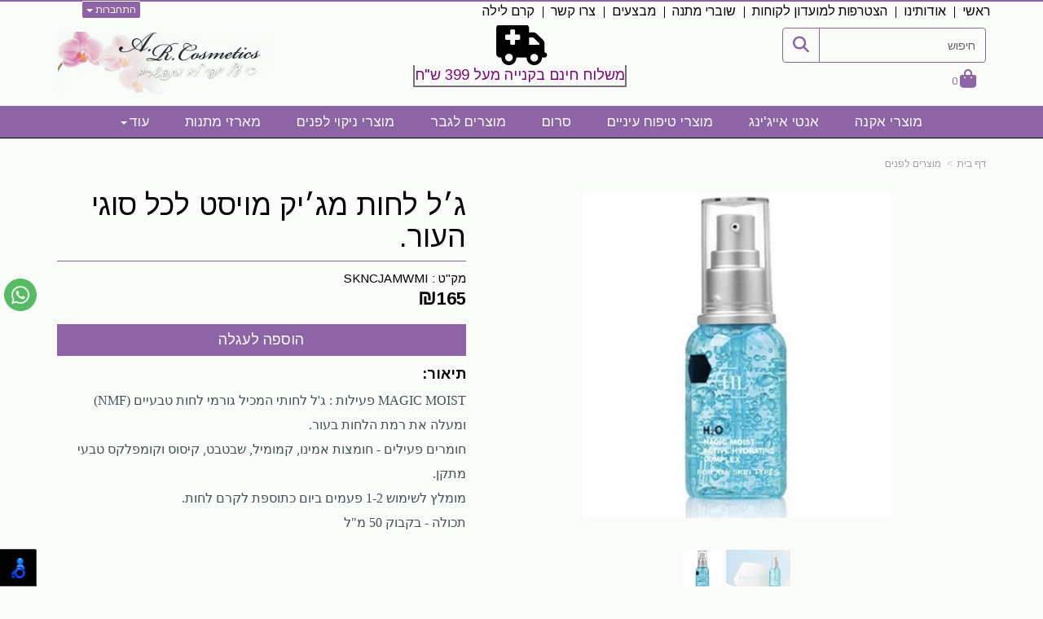

--- FILE ---
content_type: text/html; charset=utf-8
request_url: https://www.arcosmetics5.com/p/%D7%92%D7%B3%D7%9C-%D7%9C%D7%97%D7%95%D7%AA-H2O-MAGIC-MOIST-ACTIVE-HYDRATING-COMPLEX
body_size: 29550
content:


<!DOCTYPE html>
<html prefix="og: http://ogp.me/ns# fb: http://www.facebook.com/2008/fbml" lang="he" dir="rtl" >
<head>   
    <title>
        
    
    גיל לחות מג׳יק מויסט לכל סוגי העור HL

    </title>
    <meta http-equiv="X-UA-Compatible" content="IE=edge" />
    <meta charset="utf-8" />
    <meta name="viewport" content="width=device-width">

    
    

   


    

<meta name="keywords" content="HL ,גיל לחות ,מג׳יק מויסט ,לכל סוגי העור ,לחות ג׳ל,סרום לחות," />

<meta name="theme-color" content="rgb(141, 100, 166)">
<meta name="msapplication-navbutton-color" content="rgb(141, 100, 166)">
<meta name="apple-mobile-web-app-status-bar-style" content="rgb(141, 100, 166)">



<meta name="description" content="ג׳ל לחות  מג׳יק מויסט H2O HL ,גיל לחות ,מג׳יק מויסט ,לכל סוגי העור ,HL" />
<meta property="og:description" content="ג׳ל לחות  מג׳יק מויסט H2O HL ,גיל לחות ,מג׳יק מויסט ,לכל סוגי העור ,HL" />
<meta property="og:title" content="ג׳ל לחות  מג׳יק מויסט H2O " />
<meta property="og:image" content="https://cdna.wobily.com/images/1d9f64e4-a927-45cc-8f63-fb2e62f26192_500.jpg?v=2" />
<meta property="og:url" content="http://www.arcosmetics5.com/p/%d7%92%d7%b3%d7%9c-%d7%9c%d7%97%d7%95%d7%aa-H2O-MAGIC-MOIST-ACTIVE-HYDRATING-COMPLEX" />

<meta property="product:availability" content='in stock'>
<meta property="product:price:amount" content="165">
<meta property="product:price:currency" content="ILS">
<meta property="product:retailer_item_id" content="252916">


    
    <link rel="shortcut icon" type="image/png" href="https://cdna.wobily.com/media-gallery/b69YHemAy94%3d/%D7%9C%D7%95%D7%92%D7%95.jpg" />
    
    <!-- need to be here statics-->
    <script>
        var mediaUrl = 'https://cdnw.wobily.com/prod/';
        var store_id = '7270';
        var storeid = '7270';
        var storeUrl = 'http://www.arcosmetics5.com';
        function docReady(fn) {
            // see if DOM is already available
            if (document.readyState === "complete" || document.readyState === "interactive") {
                // call on next available tick
                setTimeout(fn, 1);
            } else {
                document.addEventListener("DOMContentLoaded", fn);
            }
        }
        var global_lang = "Hebrew";
    </script>
    <script>var SignedRequest = '';
var PageId=0;
var storeid=7270;
var isLiked=false;
var isAdmin=false;
var isPreview=false;
var fbid=0;
var storeContext='website';
var isMobile=false;
if(typeof(isFinishedInjection) != 'undefined') { isFinishedInjection(); }</script>
    <link  rel="preload" href="/content/first.css" as="style" onload="this.onload=null;this.rel='stylesheet'"><noscript><link rel="stylesheet" href="/content/first.css"></noscript>
    
        <link rel="preconnect" href="www.arcosmetics5.com" crossorigin>
        <link rel="preconnect" href="https://cdnw.wobily.com/prod/" crossorigin>
        <link rel="preconnect" href="https://cdna.wobily.com/" crossorigin>
        <link rel="preconnect" href="www.google-analytics.com" crossorigin>
        <link rel="preconnect" href="www.facebook.com" crossorigin>
        <link rel="preconnect" href="maxcdn.bootstrapcdn.com" crossorigin>
        <link rel="preconnect" href="maps.googleapis.com" crossorigin>
        <link rel="preconnect" href="fonts.gstatic.com" crossorigin>
        <link rel="preconnect" href="fonts.googleapis.com" crossorigin>
        <link rel="preconnect" href="connect.facebook.net" crossorigin>
        <link rel="preconnect" href="cdnjs.cloudflare.com" crossorigin>

        
    
        
<style type="text/css">
    body {
        font-family: Arimo;
    }
</style>
<link  rel="preload" href="https://fonts.googleapis.com/css?family=Arimo:400,700&subset=latin,hebrew" as="style" onload="this.onload=null;this.rel='stylesheet'"><noscript><link rel="stylesheet" href="https://fonts.googleapis.com/css?family=Arimo:400,700&subset=latin,hebrew"></noscript>
    <link  rel="preload" href="https://cdnw.wobily.com/prod/content/StoresMinified.css?v=1.0.9515.50112320250929" as="style" onload="this.onload=null;this.rel='stylesheet'"><noscript><link rel="stylesheet" href="https://cdnw.wobily.com/prod/content/StoresMinified.css?v=1.0.9515.50112320250929"></noscript>

<!-- site css -->

<link id='bootstraptheme'  rel="preload" href="https://cdnw.wobily.com/site-user-internal-files/PROD/7270/custom_css_compiled.css?v=9e5abf7c-af40-46ad-8945-e7b651845022" as="style" onload="this.onload=null;this.rel='stylesheet'"><noscript><link rel="stylesheet" href="https://cdnw.wobily.com/site-user-internal-files/PROD/7270/custom_css_compiled.css?v=9e5abf7c-af40-46ad-8945-e7b651845022"></noscript>
<!-- end -->

<link href="https://cdnw.wobily.com/prod/content/MediaMinified.css?v=1.0.9515.5011232025092912" rel="stylesheet" type="text/css" />
<link href="https://cdnw.wobily.com/prod/content/BuilderMinified.css?v=1.0.9515.5011232025092912" rel="stylesheet" type="text/css" />
<link  rel="preload" href="https://cdnw.wobily.com/prod/content/bootstrap-rtl.min.css?v=1.0.9515.50112320250929" as="style" onload="this.onload=null;this.rel='stylesheet'"><noscript><link rel="stylesheet" href="https://cdnw.wobily.com/prod/content/bootstrap-rtl.min.css?v=1.0.9515.50112320250929"></noscript>
<link  rel="preload" href="https://cdnw.wobily.com/prod/content/site.rtl.css?v=1.0.9515.50112320250929" as="style" onload="this.onload=null;this.rel='stylesheet'"><noscript><link rel="stylesheet" href="https://cdnw.wobily.com/prod/content/site.rtl.css?v=1.0.9515.50112320250929"></noscript>

<link href="https://cdnw.wobily.com/websites/PROD/1022/style.css?v=1d0befab-fbf5-41ab-ae5c-1c86e6d4586500" rel="stylesheet" type="text/css" />
<!--Template name:watches-->
<!--Template id:1022-->
<link  rel="preload" href="https://cdnw.wobily.com/websites/PROD/1022/cc-rtl.css?v=d3222aed-d622-4763-b759-b1bc6e0ab63e" as="style" onload="this.onload=null;this.rel='stylesheet'"><noscript><link rel="stylesheet" href="https://cdnw.wobily.com/websites/PROD/1022/cc-rtl.css?v=d3222aed-d622-4763-b759-b1bc6e0ab63e"></noscript>

   
    <meta id="cc-builder-appended-less" name="cc-builder-appended-less" content="" />

    

<!-- Facebook Pixel Code -->
<script>    
    //GlobalEventsSettings.HasFacebookPixel = true;// Valoreti param
    window.HasFacebookPixel = true;// Valoreti param
    if (typeof GlobalEventsSettings !== "undefined")
    {
        GlobalEventsSettings.HasFacebookPixel = window.HasFacebookPixel;
    }
    !function (f, b, e, v, n, t, s) {
        if (f.fbq) return; n = f.fbq = function () {
            n.callMethod ?
            n.callMethod.apply(n, arguments) : n.queue.push(arguments)
        }; if (!f._fbq) f._fbq = n;
        n.push = n; n.loaded = !0; n.version = '2.0'; n.queue = []; t = b.createElement(e); t.async = !0;
        t.src = v; s = b.getElementsByTagName(e)[0]; s.parentNode.insertBefore(t, s)
    }(window,
    document, 'script', '//connect.facebook.net/en_US/fbevents.js');

    fbq('init', '847005292000000');
    fbq('track', "PageView");</script>
<noscript>
    <img height="1" width="1" style="display: none"
        src="https://www.facebook.com/tr?id=847005292000000&ev=PageView&noscript=1" />
</noscript>
<!-- End Facebook Pixel Code -->


<!-- TikTok Pixel Code -->

<!-- Head Tag Code start -->

<!-- Head Tag Code end -->

<!-- Spec head Tag Code start -->

<!-- Spec head Tag Code end -->


<!-- Spec head Tag Canoniacl start -->

    <link rel="canonical" href="http://www.arcosmetics5.com/p/%D7%92%D7%B3%D7%9C-%D7%9C%D7%97%D7%95%D7%AA-H2O-MAGIC-MOIST-ACTIVE-HYDRATING-COMPLEX" />

<!-- Spec head Tag Canoniacl end -->


    
    <script>
        var ccisEditMode = false;
    </script>
    
    
  
    

   
    







    

   

    

    
</head>
<body class="tab index cc-desktop-version" data-isDesignMode='0'>
    <a class="skip-to-content-link" href="#main-container">דלג לתוכן הראשי</a>
    <div id='fb-root'>
    </div>
    
    

<script type="text/javascript">
    window.IsGA3 = true;
    (function (i, s, o, g, r, a, m) {
        i['GoogleAnalyticsObject'] = r; i[r] = i[r] || function () {
            (i[r].q = i[r].q || []).push(arguments)
        }, i[r].l = 1 * new Date(); a = s.createElement(o),
            m = s.getElementsByTagName(o)[0]; a.async = 1; a.src = g; m.parentNode.insertBefore(a, m)
    })(window, document, 'script', '//www.google-analytics.com/analytics.js', 'ga');

    
        //user GA
        ga('create', 'UA-1234567-1', 'auto');
                ga('set','dimension4','252916');
ga('set','dimension5','product'); 
ga('set','dimension6','165'); 
ga('set','dimension7','SKNCJAMWMI');

        ga('send', 'pageview');
        ga('require', 'displayfeatures');
    
   
</script>

<!-- GA4 Google tag (gtag.js) -->
<script async src="https://www.googletagmanager.com/gtag/js?id="></script>
<script>
    
        window.IsGA4 = true;
        window.dataLayer = window.dataLayer || [];
        function gtag() { dataLayer.push(arguments); }
        gtag('js', new Date());

function ConfigGa4() {
    
        //Wobily GA 4
        
    }
    
    setTimeout(ConfigGa4, 0);
</script>


    <!-- After Start Body Tag Code start -->
    
<!-- After Start Body Tag Code end -->
    
    <div class="cc cc-page-main-container  cc-page-id-252916 cc-page-type-product " data-pageid="252916" data-pagetype="product" data-storetype="DEFAULT" data-ishome="false" >
       
        
        <script>
            (function (d, s, id) {
                var js, fjs = d.getElementsByTagName(s)[0];
                if (d.getElementById(id)) return;
                js = d.createElement(s); js.id = id;
                js.src = "//connect.facebook.net/he_IL/sdk.js#xfbml=1&version=v2.0";
                fjs.parentNode.insertBefore(js, fjs);
            }(document, 'script', 'facebook-jssdk'));
        </script>
         
        <script type="text/javascript" src="https://cdnw.wobily.com/prod/scripts/Stores/jquery.min.js"></script>
        <div>
                
    
    <span class="desktop-wrap">
        
<!--IsAuthenticated: False -->
<div class="hidden-xs sticky-sidebar">
    <div class="dropdown left ddl-connect">
        <button class="btn btn-primary dropdown-toggle btn-xs" aria-label="התחברות לחשבון שלך" type="button" tabindex="0" id="ddl-registered" data-toggle="dropdown" aria-haspopup="true" aria-expanded="true">
            התחברות
            <span class="caret"></span>
        </button>
        <ul id="ddl-registered-menu" class="dropdown-menu" aria-labelledby="ddl-registered">
            
            <li><a href="http://www.arcosmetics5.com/Login">כניסה</a></li>
            <li><a href="http://www.arcosmetics5.com/SignUp">הרשמה</a></li>
            
        </ul>
    </div>
    
<style>
    
    .sticky-sidebar {    
    
        top: 0px;
        bottom: unset;
    
        left: 100px;    
        right: unset;
    
                                                             
               
        
    
}
    
</style>
<style>
     
</style>
</div>

    </span>
    
    <div class="cc-all-page-container cc-has-top-menu ">
        <div class="cc-all-page-inner-container">
   
    <!--cc$|start|{Partial:WebsiteHeaderPartial}|$-->
<div class="cc-header-wrapper">
    <div class="top-header-container page-header">
	<div class="page-header-responsive-padding">
		<div>
			<div class="container">
				<nav class="navbartop navbar-default navbar-fixed-top ">
				<!--cc$|start|{Partial:WebsiteMobileMenuPartial}|$-->
<div class="navbar-header navbar-default hidden-sm hidden-md hidden-lg cc-mobile-menu border-primary">
    <div class="container-fluid">
        <div class="row">
            <div class="col-xs-12 col-sm-12 border ">

                <a href="#" class="navbar-toggle no-margin-leftright pull-right" style="padding: 5px 10px;">
                    <span class="fa fa-bars text-primary cc-mobile-bar-menu"></span>
                    <p class="cc-menu-mobile-text">תפריט</p>
                </a>
                <button type="button" class="icon-mobile-container cc-ecommerce-checkout no-margin-leftright pull-left collapsed" onclick="checkout('false','true')" accesskey="c" style="font-size: 20px; line-height: 10px;"><span class=""><span id="totalp" class="cc-mobile-totalp bg-primary">0</span><i class="fa fa-shopping-cart text-primary"></i></span></button>
                <a href="javascript:$('.cc-mobile-header-search-row').slideToggle();" class="cc-mobile-header-search pull-left">
                    <span class="fa fa-search text-primary"></span>
                </a>
               
            </div>


        </div>
        <div class="row cc-mobile-header-search-row" style="display:none">
            <div class="col-xs-12 col-sm-12">
                <form id="frmsearchbox_mobile_header" method="get" action="/Search">
                    <div class="input-group">
                        <input type="text" class="form-control" name="q" value="" placeholder="חיפוש">
                        <span class="input-group-btn">
                            <button type="submit" class="btn btn-default form-control">
                                <span class="fa fa-search text text-primary"></span>
                            </button>
                        </span>
                    </div>
                </form>
            </div>
        </div>
    </div>
<div class="cc-mobile-header-border-bottom bg-primary"></div>
</div>
<!--cc$|end|{Partial:WebsiteMobileMenuPartial}|$-->            
				<div class="container">
						<div class="row">
							<div id="navbartop" class="navbar-collapse collapse">
						   <!--cc$|start|{RenderAction:SiteMenuTopMenu}|$-->

<!-- START Site Menu TopMenu -->
<ul class='nav navbar-nav cc-TopMenu cc-navigation sm sm-rtl cc-navigation-rtl'  data-type='TopMenu' data-typeid='2' data-prefixelementid='ul' data-classname='nav navbar-nav' role='menu'> <li class="navigation-item-app visible-xs  jstree-contextmenu-disabled  " data-url="http://www.arcosmetics5.com/c/%D7%9E%D7%95%D7%A6%D7%A8%D7%99-%D7%90%D7%A7%D7%A0%D7%94" data-id="43583"  data-jstree='{"type":"category", "icon":"fa fa-shopping-cart"}'><a role='menuitem' data-oid='43583' data-type='Category'  class=' '   href="http://www.arcosmetics5.com/c/%D7%9E%D7%95%D7%A6%D7%A8%D7%99-%D7%90%D7%A7%D7%A0%D7%94" onclick='' data-ccajax='true'>מוצרי אקנה  </a></li> <li class="navigation-item-app visible-xs  jstree-contextmenu-disabled  " data-url="http://www.arcosmetics5.com/c/%D7%90%D7%A0%D7%98%D7%99-%D7%90%D7%99%D7%99%D7%92-%D7%99%D7%A0%D7%92" data-id="43580"  data-jstree='{"type":"category", "icon":"fa fa-shopping-cart"}'><a role='menuitem' data-oid='43580' data-type='Category'  class=' '   href="http://www.arcosmetics5.com/c/%D7%90%D7%A0%D7%98%D7%99-%D7%90%D7%99%D7%99%D7%92-%D7%99%D7%A0%D7%92" onclick='' data-ccajax='true'>אנטי אייג&#39;ינג  </a></li> <li class="navigation-item-app visible-xs  jstree-contextmenu-disabled  " data-url="http://www.arcosmetics5.com/c/%D7%9E%D7%95%D7%A6%D7%A8%D7%99-%D7%98%D7%99%D7%A4%D7%95%D7%97-%D7%A2%D7%99%D7%A0%D7%99%D7%99%D7%9D" data-id="43581"  data-jstree='{"type":"category", "icon":"fa fa-shopping-cart"}'><a role='menuitem' data-oid='43581' data-type='Category'  class=' '   href="http://www.arcosmetics5.com/c/%D7%9E%D7%95%D7%A6%D7%A8%D7%99-%D7%98%D7%99%D7%A4%D7%95%D7%97-%D7%A2%D7%99%D7%A0%D7%99%D7%99%D7%9D" onclick='' data-ccajax='true'>מוצרי טיפוח עיניים  </a></li> <li class="navigation-item-app visible-xs  jstree-contextmenu-disabled  " data-url="http://www.arcosmetics5.com/c/%D7%A1%D7%A8%D7%95%D7%9D" data-id="43599"  data-jstree='{"type":"category", "icon":"fa fa-shopping-cart"}'><a role='menuitem' data-oid='43599' data-type='Category'  class=' '   href="http://www.arcosmetics5.com/c/%D7%A1%D7%A8%D7%95%D7%9D" onclick='' data-ccajax='true'>סרום  </a></li> <li class="navigation-item-app visible-xs  jstree-contextmenu-disabled  " data-url="http://www.arcosmetics5.com/c/%D7%9E%D7%95%D7%A6%D7%A8%D7%99%D7%9D-%D7%9C%D7%92%D7%91%D7%A8" data-id="43584"  data-jstree='{"type":"category", "icon":"fa fa-shopping-cart"}'><a role='menuitem' data-oid='43584' data-type='Category'  class=' '   href="http://www.arcosmetics5.com/c/%D7%9E%D7%95%D7%A6%D7%A8%D7%99%D7%9D-%D7%9C%D7%92%D7%91%D7%A8" onclick='' data-ccajax='true'>מוצרים לגבר  </a></li> <li class="navigation-item-app visible-xs  jstree-contextmenu-disabled  " data-url="http://www.arcosmetics5.com/c/%D7%9E%D7%95%D7%A6%D7%A8%D7%99-%D7%A0%D7%99%D7%A7%D7%95%D7%99-%D7%9C%D7%A4%D7%A0%D7%99%D7%9D" data-id="43582"  data-jstree='{"type":"category", "icon":"fa fa-shopping-cart"}'><a role='menuitem' data-oid='43582' data-type='Category'  class=' '   href="http://www.arcosmetics5.com/c/%D7%9E%D7%95%D7%A6%D7%A8%D7%99-%D7%A0%D7%99%D7%A7%D7%95%D7%99-%D7%9C%D7%A4%D7%A0%D7%99%D7%9D" onclick='' data-ccajax='true'>מוצרי ניקוי לפנים  </a></li> <li class="navigation-item-app visible-xs  jstree-contextmenu-disabled  " data-url="http://www.arcosmetics5.com/c/%D7%9E%D7%90%D7%A8%D7%96%D7%99-%D7%9E%D7%AA%D7%A0%D7%95%D7%AA" data-id="43586"  data-jstree='{"type":"category", "icon":"fa fa-shopping-cart"}'><a role='menuitem' data-oid='43586' data-type='Category'  class=' '   href="http://www.arcosmetics5.com/c/%D7%9E%D7%90%D7%A8%D7%96%D7%99-%D7%9E%D7%AA%D7%A0%D7%95%D7%AA" onclick='' data-ccajax='true'>מארזי מתנות  </a></li> <li class="navigation-item-app visible-xs  jstree-contextmenu-disabled  " data-url="http://www.arcosmetics5.com/c/%D7%9E%D7%95%D7%A6%D7%A8%D7%99%D7%9D-%D7%9C%D7%A4%D7%A0%D7%99%D7%9D" data-id="43589"  data-jstree='{"type":"category", "icon":"fa fa-shopping-cart"}'><a role='menuitem' data-oid='43589' data-type='Category'  class=' '   href="http://www.arcosmetics5.com/c/%D7%9E%D7%95%D7%A6%D7%A8%D7%99%D7%9D-%D7%9C%D7%A4%D7%A0%D7%99%D7%9D" onclick='' data-ccajax='true'>מוצרים לפנים  </a></li> <li class="navigation-item-app visible-xs  jstree-contextmenu-disabled  " data-url="http://www.arcosmetics5.com/c/%D7%9E%D7%A1%D7%9B%D7%95%D7%AA" data-id="43587"  data-jstree='{"type":"category", "icon":"fa fa-shopping-cart"}'><a role='menuitem' data-oid='43587' data-type='Category'  class=' '   href="http://www.arcosmetics5.com/c/%D7%9E%D7%A1%D7%9B%D7%95%D7%AA" onclick='' data-ccajax='true'>מסכות  </a></li> <li class="navigation-item-app visible-xs  jstree-contextmenu-disabled  " data-url="http://www.arcosmetics5.com/c/%D7%A7%D7%A8%D7%9D-%D7%9C%D7%99%D7%9C%D7%94" data-id="43588"  data-jstree='{"type":"category", "icon":"fa fa-shopping-cart"}'><a role='menuitem' data-oid='43588' data-type='Category'  class=' '   href="http://www.arcosmetics5.com/c/%D7%A7%D7%A8%D7%9D-%D7%9C%D7%99%D7%9C%D7%94" onclick='' data-ccajax='true'>קרם לילה  </a></li> <li class="navigation-item-app visible-xs  jstree-contextmenu-disabled  " data-url="http://www.arcosmetics5.com/c/%D7%9E%D7%95%D7%A6%D7%A8%D7%99%D7%9D-%D7%90%D7%97%D7%A8%D7%99%D7%9D" data-id="43585"  data-jstree='{"type":"category", "icon":"fa fa-shopping-cart"}'><a role='menuitem' data-oid='43585' data-type='Category'  class=' '   href="http://www.arcosmetics5.com/c/%D7%9E%D7%95%D7%A6%D7%A8%D7%99%D7%9D-%D7%90%D7%97%D7%A8%D7%99%D7%9D" onclick='' data-ccajax='true'>מוצרים אחרים  </a></li> <li class="navigation-item-app     " data-url="http://www.arcosmetics5.com/page/%D7%A8%D7%90%D7%A9%D7%99" data-id="26846"  data-jstree='{"type":"cms", "icon":"fa fa-file-text"}'><a role='menuitem' data-oid='26846' data-type='CMS'  class=' '   href="http://www.arcosmetics5.com/page/%D7%A8%D7%90%D7%A9%D7%99" onclick='' data-ccajax='true'>ראשי                </a></li> <li class="navigation-item-app     " data-url="http://www.arcosmetics5.com/page/%D7%90%D7%95%D7%93%D7%95%D7%AA%D7%99%D7%A0%D7%95" data-id="26850"  data-jstree='{"type":"cms", "icon":"fa fa-file-text"}'><a role='menuitem' data-oid='26850' data-type='CMS'  class=' '   href="http://www.arcosmetics5.com/page/%D7%90%D7%95%D7%93%D7%95%D7%AA%D7%99%D7%A0%D7%95" onclick='' data-ccajax='true'>אודותינו                </a></li> <li class="navigation-item-app     " data-url="http://www.arcosmetics5.com/page/%D7%94%D7%A6%D7%98%D7%A8%D7%A4%D7%95%D7%AA-%D7%9C%D7%9E%D7%95%D7%A2%D7%93%D7%95%D7%9F-%D7%9C%D7%A7%D7%95%D7%97%D7%95%D7%AA" data-id="26953"  data-jstree='{"type":"cms", "icon":"fa fa-file-text"}'><a role='menuitem' data-oid='26953' data-type='CMS'  class=' '   href="http://www.arcosmetics5.com/page/%D7%94%D7%A6%D7%98%D7%A8%D7%A4%D7%95%D7%AA-%D7%9C%D7%9E%D7%95%D7%A2%D7%93%D7%95%D7%9F-%D7%9C%D7%A7%D7%95%D7%97%D7%95%D7%AA" onclick='' data-ccajax='true'>הצטרפות למועדון לקוחות            </a></li> <li class="navigation-item-app   jstree-contextmenu-disabled  " data-url="http://www.arcosmetics5.com/c/%D7%A9%D7%95%D7%91%D7%A8%D7%99-%D7%9E%D7%AA%D7%A0%D7%94" data-id="43590"  data-jstree='{"type":"category", "icon":"fa fa-shopping-cart"}'><a role='menuitem' data-oid='43590' data-type='Category'  class=' '   href="http://www.arcosmetics5.com/c/%D7%A9%D7%95%D7%91%D7%A8%D7%99-%D7%9E%D7%AA%D7%A0%D7%94" onclick='' data-ccajax='true'>שוברי מתנה  </a></li> <li class="navigation-item-app   jstree-contextmenu-disabled  " data-url="http://www.arcosmetics5.com/c/%D7%9E%D7%91%D7%A6%D7%A2%D7%99%D7%9D" data-id="43591"  data-jstree='{"type":"category", "icon":"fa fa-shopping-cart"}'><a role='menuitem' data-oid='43591' data-type='Category'  class=' '   href="http://www.arcosmetics5.com/c/%D7%9E%D7%91%D7%A6%D7%A2%D7%99%D7%9D" onclick='' data-ccajax='true'>מבצעים  </a></li> <li class="navigation-item-app     " data-url="http://www.arcosmetics5.com/page/%D7%A6%D7%A8%D7%95_%D7%A7%D7%A9%D7%A8" data-id="26951"  data-jstree='{"type":"cms", "icon":"fa fa-file-text"}'><a role='menuitem' data-oid='26951' data-type='CMS'  class=' '   href="http://www.arcosmetics5.com/page/%D7%A6%D7%A8%D7%95_%D7%A7%D7%A9%D7%A8" onclick='' data-ccajax='true'>צרו קשר                </a></li> <li class="navigation-item-app   jstree-contextmenu-disabled  " data-url="http://www.arcosmetics5.com/c/%D7%A7%D7%A8%D7%9D-%D7%9C%D7%99%D7%9C%D7%94" data-id="43588"  data-jstree='{"type":"category", "icon":"fa fa-shopping-cart"}'><a role='menuitem' data-oid='43588' data-type='Category'  class=' '   href="http://www.arcosmetics5.com/c/%D7%A7%D7%A8%D7%9D-%D7%9C%D7%99%D7%9C%D7%94" onclick='' data-ccajax='true'>קרם לילה  </a></li></ul>
<!-- END Site Menu TopMenu -->
<!--cc$|end|{RenderAction:SiteMenuTopMenu}|$-->
						</div>
						</div>
					</div>
				</nav>
			</div>
			<div class="container">
				<div class="row cc-flex">
					<div class="col-xs-12 col-sm-12 col-md-4 col-lg-3">
						<div class="input-group left no-z-index cc-search-group">
							<input type="text" class="form-control entry_form input-md" placeholder="חיפוש">
								<span class="input-group-btn">
									<button class="btn btn-default btn-md">
										<span class="fa fa-search text text-primary"/>
									</button>
								</span>
							</div>
							<div class="cc-checkout-group left">
								<button aria-label="לעגלת הקניות" class="btn btn-default btn-md text text-primary" onclick="checkout()" accesskey="c">
									<span class="cart_li">
										<span class="text text-primary">
											<span aria-label="לעגלת הקניות" class="fa fa-shopping-bag fa-lg"/>
											<span class="cc-ToShoppingCart">לעגלת הקניות:</span>
										</span>
										<span>
											<span id="totalp">0</span>
											<span class="cc-Items">פריטים</span>
										</span>
									</span>
								</button>
							</div>
							<!-- /input-group -->
						</div>
						<div class="col-xs-12 col-sm-12 col-md-4 col-lg-6">
 <div id='cc-builder-dynamic-header-main-container78' class='cc-partial-content cc-partial-editable cc-layout-first-row cc-layout-row'>                
                <div style="background-color:rgba(0, 0, 0, 0);background-size:cover;" class="cc-layout-row row cc-builder-dropped   cc-dominit" data-perms="{&quot;isWidgetsAdd&quot;:true,&quot;isWidgetsDelete&quot;:false,&quot;isWidgetsClone&quot;:true,&quot;isWidgetsMove&quot;:true}" data-isfromdb="false" data-nested="true" data-widget="onecolumn" data-action="none" data-issavecontent="true" data-settings="" data-ccwowtype="" id="0047e65d-a1e2-9a7c-75d1-004eb5ed3b11">
                    <div class="col-xs-12 col-sm-12 col-md-12 col-lg-12">
                        <div style="null" class="cc-builder-block cc-builder-dropped" data-perms="{&quot;isWidgetsEdit&quot;:true,&quot;isWidgetsAdd&quot;:true,&quot;isWidgetsDelete&quot;:false,&quot;isWidgetsClone&quot;:true,&quot;isWidgetsMove&quot;:true}" data-isfromdb="true" data-nested="false" data-widget="text" data-action="editor" data-issavecontent="true" data-settings="%7B%7D" data-ccwowtype="" id="45b13146-5e06-1822-c47a-450f487f1911" ckeditor-instance-name="editor6"><div class="cc-builder-block-content cc-direction cke_contents_rtl" style="position: relative;" spellcheck="false" role="textbox" aria-label="false" aria-describedby="cke_342"><div style="text-align: center;"><span style="background-color:#800080;"></span><span class="fa fa-fw fa-ambulance" style="font-size:50px;"><span style="font-size:11px;"></span><span style="font-size:14px;"></span></span></div>

<div style="text-align: center;">
<div class="icon-wrapper" style="width: inherit; font-size: 15px; -webkit-text-size-adjust: 100%; float: none;"><span style="color:#800080;"><span style="font-size:18px;"><strong>&nbsp;<label style="font-weight: 400; line-height: 25.5px; outline: rgb(114, 114, 114) solid 2px !important;" tabindex="0">משלוח חינם בקנייה מעל 399 ש"ח</label></strong></span></span></div>
</div>
</div></div>

                    </div>
                </div>
                
                </div>
                    </div>
						<div class="col-xs-12 col-sm-12 col-md-4 col-lg-3"> 
                        <!--cc$|start|{Partial:logoBig}|$-->


<a href="http://www.arcosmetics5.com" data-ccajax='true' class="cc-builder-head-logo-link cc-builder-syswidget" data-editaction="Builder.Tools.siteproperties.invoke('dlg_siteproperties')">
    <div class="cc-builder-head-logo h1" style="padding: 0; margin: 0;">
        <img src="https://cdna.wobily.com/media-gallery/b69YHemAy94%3d/%D7%9C%D7%95%D7%92%D7%95.jpg" class='comp-logo img-responsive' alt="A.R.Cosmetics | מוצרי טיפוח ,קוסמטיקה מקצועית ." title="A.R.Cosmetics | מוצרי טיפוח ,קוסמטיקה מקצועית ." style="max-height: 100px;" /></div>
</a>

<!--cc$|end|{Partial:logoBig}|$-->					
                       
                    </div>
					</div>
				</div>
			</div>
			<div>
				<div>
                <!--cc$|start|{Partial:WebSiteMainMenu,Position:"Center"}|$-->

<!--  navbar for cc-main-menu h -->
<nav class="navbar navbar-inverse cc-main-menu hidden-xs cc-main-nav-header cc-nav-center">
    <div class="container">
        <div class="row">
            <div class="">
                <div class="navbar-header">
                    <button type="button" class="navbar-toggle collapsed" data-toggle="collapse" data-target="#navbar" aria-expanded="false" aria-controls="navbar">
                        <span class="sr-only">Toggle navigation</span>
                        <span class="icon-bar"></span>
                        <span class="icon-bar"></span>
                        <span class="icon-bar"></span>
                    </button>
                </div>
                <div id="navbar" class="navbar-collapse collapse">
                    

<!-- START Site Menu MainMenu -->
<ul class='nav navbar-nav cc-MainMenu cc-navigation sm sm-rtl cc-navigation-rtl'  data-type='MainMenu' data-typeid='1' data-prefixelementid='ul' data-classname='nav navbar-nav' role='menu'> <li class="navigation-item-app   jstree-contextmenu-disabled  " data-url="http://www.arcosmetics5.com/c/%D7%9E%D7%95%D7%A6%D7%A8%D7%99-%D7%90%D7%A7%D7%A0%D7%94" data-id="43583"  data-jstree='{"type":"category", "icon":"fa fa-shopping-cart"}'><a role='menuitem' data-oid='43583' data-type='Category'  class=' '   href="http://www.arcosmetics5.com/c/%D7%9E%D7%95%D7%A6%D7%A8%D7%99-%D7%90%D7%A7%D7%A0%D7%94" onclick='' data-ccajax='true'>מוצרי אקנה  </a></li> <li class="navigation-item-app   jstree-contextmenu-disabled  " data-url="http://www.arcosmetics5.com/c/%D7%90%D7%A0%D7%98%D7%99-%D7%90%D7%99%D7%99%D7%92-%D7%99%D7%A0%D7%92" data-id="43580"  data-jstree='{"type":"category", "icon":"fa fa-shopping-cart"}'><a role='menuitem' data-oid='43580' data-type='Category'  class=' '   href="http://www.arcosmetics5.com/c/%D7%90%D7%A0%D7%98%D7%99-%D7%90%D7%99%D7%99%D7%92-%D7%99%D7%A0%D7%92" onclick='' data-ccajax='true'>אנטי אייג&#39;ינג  </a></li> <li class="navigation-item-app   jstree-contextmenu-disabled  " data-url="http://www.arcosmetics5.com/c/%D7%9E%D7%95%D7%A6%D7%A8%D7%99-%D7%98%D7%99%D7%A4%D7%95%D7%97-%D7%A2%D7%99%D7%A0%D7%99%D7%99%D7%9D" data-id="43581"  data-jstree='{"type":"category", "icon":"fa fa-shopping-cart"}'><a role='menuitem' data-oid='43581' data-type='Category'  class=' '   href="http://www.arcosmetics5.com/c/%D7%9E%D7%95%D7%A6%D7%A8%D7%99-%D7%98%D7%99%D7%A4%D7%95%D7%97-%D7%A2%D7%99%D7%A0%D7%99%D7%99%D7%9D" onclick='' data-ccajax='true'>מוצרי טיפוח עיניים  </a></li> <li class="navigation-item-app   jstree-contextmenu-disabled  " data-url="http://www.arcosmetics5.com/c/%D7%A1%D7%A8%D7%95%D7%9D" data-id="43599"  data-jstree='{"type":"category", "icon":"fa fa-shopping-cart"}'><a role='menuitem' data-oid='43599' data-type='Category'  class=' '   href="http://www.arcosmetics5.com/c/%D7%A1%D7%A8%D7%95%D7%9D" onclick='' data-ccajax='true'>סרום  </a></li> <li class="navigation-item-app   jstree-contextmenu-disabled  " data-url="http://www.arcosmetics5.com/c/%D7%9E%D7%95%D7%A6%D7%A8%D7%99%D7%9D-%D7%9C%D7%92%D7%91%D7%A8" data-id="43584"  data-jstree='{"type":"category", "icon":"fa fa-shopping-cart"}'><a role='menuitem' data-oid='43584' data-type='Category'  class=' '   href="http://www.arcosmetics5.com/c/%D7%9E%D7%95%D7%A6%D7%A8%D7%99%D7%9D-%D7%9C%D7%92%D7%91%D7%A8" onclick='' data-ccajax='true'>מוצרים לגבר  </a></li> <li class="navigation-item-app   jstree-contextmenu-disabled  " data-url="http://www.arcosmetics5.com/c/%D7%9E%D7%95%D7%A6%D7%A8%D7%99-%D7%A0%D7%99%D7%A7%D7%95%D7%99-%D7%9C%D7%A4%D7%A0%D7%99%D7%9D" data-id="43582"  data-jstree='{"type":"category", "icon":"fa fa-shopping-cart"}'><a role='menuitem' data-oid='43582' data-type='Category'  class=' '   href="http://www.arcosmetics5.com/c/%D7%9E%D7%95%D7%A6%D7%A8%D7%99-%D7%A0%D7%99%D7%A7%D7%95%D7%99-%D7%9C%D7%A4%D7%A0%D7%99%D7%9D" onclick='' data-ccajax='true'>מוצרי ניקוי לפנים  </a></li> <li class="navigation-item-app   jstree-contextmenu-disabled  " data-url="http://www.arcosmetics5.com/c/%D7%9E%D7%90%D7%A8%D7%96%D7%99-%D7%9E%D7%AA%D7%A0%D7%95%D7%AA" data-id="43586"  data-jstree='{"type":"category", "icon":"fa fa-shopping-cart"}'><a role='menuitem' data-oid='43586' data-type='Category'  class=' '   href="http://www.arcosmetics5.com/c/%D7%9E%D7%90%D7%A8%D7%96%D7%99-%D7%9E%D7%AA%D7%A0%D7%95%D7%AA" onclick='' data-ccajax='true'>מארזי מתנות  </a></li> <li class="navigation-item-app   jstree-contextmenu-disabled  " data-url="http://www.arcosmetics5.com/c/%D7%9E%D7%95%D7%A6%D7%A8%D7%99%D7%9D-%D7%9C%D7%A4%D7%A0%D7%99%D7%9D" data-id="43589"  data-jstree='{"type":"category", "icon":"fa fa-shopping-cart"}'><a role='menuitem' data-oid='43589' data-type='Category'  class=' '   href="http://www.arcosmetics5.com/c/%D7%9E%D7%95%D7%A6%D7%A8%D7%99%D7%9D-%D7%9C%D7%A4%D7%A0%D7%99%D7%9D" onclick='' data-ccajax='true'>מוצרים לפנים  </a></li> <li class="navigation-item-app   jstree-contextmenu-disabled  " data-url="http://www.arcosmetics5.com/c/%D7%9E%D7%A1%D7%9B%D7%95%D7%AA" data-id="43587"  data-jstree='{"type":"category", "icon":"fa fa-shopping-cart"}'><a role='menuitem' data-oid='43587' data-type='Category'  class=' '   href="http://www.arcosmetics5.com/c/%D7%9E%D7%A1%D7%9B%D7%95%D7%AA" onclick='' data-ccajax='true'>מסכות  </a></li> <li class="navigation-item-app   jstree-contextmenu-disabled  " data-url="http://www.arcosmetics5.com/c/%D7%A7%D7%A8%D7%9D-%D7%9C%D7%99%D7%9C%D7%94" data-id="43588"  data-jstree='{"type":"category", "icon":"fa fa-shopping-cart"}'><a role='menuitem' data-oid='43588' data-type='Category'  class=' '   href="http://www.arcosmetics5.com/c/%D7%A7%D7%A8%D7%9D-%D7%9C%D7%99%D7%9C%D7%94" onclick='' data-ccajax='true'>קרם לילה  </a></li> <li class="navigation-item-app   jstree-contextmenu-disabled  " data-url="http://www.arcosmetics5.com/c/%D7%9E%D7%95%D7%A6%D7%A8%D7%99%D7%9D-%D7%90%D7%97%D7%A8%D7%99%D7%9D" data-id="43585"  data-jstree='{"type":"category", "icon":"fa fa-shopping-cart"}'><a role='menuitem' data-oid='43585' data-type='Category'  class=' '   href="http://www.arcosmetics5.com/c/%D7%9E%D7%95%D7%A6%D7%A8%D7%99%D7%9D-%D7%90%D7%97%D7%A8%D7%99%D7%9D" onclick='' data-ccajax='true'>מוצרים אחרים  </a></li> <li class="navigation-item-app visible-xs    " data-url="http://www.arcosmetics5.com/page/%D7%A8%D7%90%D7%A9%D7%99" data-id="26846"  data-jstree='{"type":"cms", "icon":"fa fa-file-text"}'><a role='menuitem' data-oid='26846' data-type='CMS'  class=' '   href="http://www.arcosmetics5.com/page/%D7%A8%D7%90%D7%A9%D7%99" onclick='' data-ccajax='true'>ראשי                </a></li> <li class="navigation-item-app visible-xs    " data-url="http://www.arcosmetics5.com/page/%D7%90%D7%95%D7%93%D7%95%D7%AA%D7%99%D7%A0%D7%95" data-id="26850"  data-jstree='{"type":"cms", "icon":"fa fa-file-text"}'><a role='menuitem' data-oid='26850' data-type='CMS'  class=' '   href="http://www.arcosmetics5.com/page/%D7%90%D7%95%D7%93%D7%95%D7%AA%D7%99%D7%A0%D7%95" onclick='' data-ccajax='true'>אודותינו                </a></li> <li class="navigation-item-app visible-xs    " data-url="http://www.arcosmetics5.com/page/%D7%94%D7%A6%D7%98%D7%A8%D7%A4%D7%95%D7%AA-%D7%9C%D7%9E%D7%95%D7%A2%D7%93%D7%95%D7%9F-%D7%9C%D7%A7%D7%95%D7%97%D7%95%D7%AA" data-id="26953"  data-jstree='{"type":"cms", "icon":"fa fa-file-text"}'><a role='menuitem' data-oid='26953' data-type='CMS'  class=' '   href="http://www.arcosmetics5.com/page/%D7%94%D7%A6%D7%98%D7%A8%D7%A4%D7%95%D7%AA-%D7%9C%D7%9E%D7%95%D7%A2%D7%93%D7%95%D7%9F-%D7%9C%D7%A7%D7%95%D7%97%D7%95%D7%AA" onclick='' data-ccajax='true'>הצטרפות למועדון לקוחות            </a></li> <li class="navigation-item-app visible-xs  jstree-contextmenu-disabled  " data-url="http://www.arcosmetics5.com/c/%D7%A9%D7%95%D7%91%D7%A8%D7%99-%D7%9E%D7%AA%D7%A0%D7%94" data-id="43590"  data-jstree='{"type":"category", "icon":"fa fa-shopping-cart"}'><a role='menuitem' data-oid='43590' data-type='Category'  class=' '   href="http://www.arcosmetics5.com/c/%D7%A9%D7%95%D7%91%D7%A8%D7%99-%D7%9E%D7%AA%D7%A0%D7%94" onclick='' data-ccajax='true'>שוברי מתנה  </a></li> <li class="navigation-item-app visible-xs  jstree-contextmenu-disabled  " data-url="http://www.arcosmetics5.com/c/%D7%9E%D7%91%D7%A6%D7%A2%D7%99%D7%9D" data-id="43591"  data-jstree='{"type":"category", "icon":"fa fa-shopping-cart"}'><a role='menuitem' data-oid='43591' data-type='Category'  class=' '   href="http://www.arcosmetics5.com/c/%D7%9E%D7%91%D7%A6%D7%A2%D7%99%D7%9D" onclick='' data-ccajax='true'>מבצעים  </a></li> <li class="navigation-item-app visible-xs    " data-url="http://www.arcosmetics5.com/page/%D7%A6%D7%A8%D7%95_%D7%A7%D7%A9%D7%A8" data-id="26951"  data-jstree='{"type":"cms", "icon":"fa fa-file-text"}'><a role='menuitem' data-oid='26951' data-type='CMS'  class=' '   href="http://www.arcosmetics5.com/page/%D7%A6%D7%A8%D7%95_%D7%A7%D7%A9%D7%A8" onclick='' data-ccajax='true'>צרו קשר                </a></li> <li class="navigation-item-app visible-xs  jstree-contextmenu-disabled  " data-url="http://www.arcosmetics5.com/c/%D7%A7%D7%A8%D7%9D-%D7%9C%D7%99%D7%9C%D7%94" data-id="43588"  data-jstree='{"type":"category", "icon":"fa fa-shopping-cart"}'><a role='menuitem' data-oid='43588' data-type='Category'  class=' '   href="http://www.arcosmetics5.com/c/%D7%A7%D7%A8%D7%9D-%D7%9C%D7%99%D7%9C%D7%94" onclick='' data-ccajax='true'>קרם לילה  </a></li></ul>
<!-- END Site Menu MainMenu -->

                </div>
                <!--/.nav-collapse -->
            </div>
        </div>
    </div>
</nav>

<!--cc$|end|{Partial:WebSiteMainMenu,Position:"Center"}|$-->
            </div>
			</div>
		</div>		
	</div>
</div>


<!--cc$|end|{Partial:WebsiteHeaderPartial}|$-->
    <!--cc$|start|{Partial:StoreHeadPartial}|$-->



<script>
    var domain_type = "External";
    
    var is_cycle = true;
    var isPager = false;
    //var facebook_leads_pixel_id = "";
    var google_leads_pixel_id = "";

        
        
</script>




    
<!--cc$|end|{Partial:StoreHeadPartial}|$-->
    <div class="page">
        <div class="">
            <div class="page-container">
                <div id="main-container">
                    <!--cc$|start|{Partial:StoreContentPartial}|$-->

<div>
    <section id="main">

        <div id="after-header-content" class="container">

            

                
                <div id="main-dynamic-content">
                <div class="main_content_all row">

                    

                    <!-- main content -->
                    <div class="col col-xs-12 col-sm-8 col-md-8 col-lg-9 cc-auto-width-by-navbar" id="maincontent"  style="width: 100% !important">
                        <div>
                            <div id="innerstore">
                                
<!-- need facebook link for comments plugin -->

<div class="row">
    <div data-pid="252916" data-cartpreview="false" data-minprice="0" data-prd-catid="43589" class="productdetailscont col-xs-12 col-sm-12 col-md-12 col-lg-12" itemscope itemtype="https://schema.org/Product">
        <div class="productdetails ">

            <div class="product-title">
                

<ol itemscope itemtype="https://schema.org/BreadcrumbList" class="breadcrumb  ">

    
    <li itemprop="itemListElement" itemscope  itemtype="https://schema.org/ListItem">
        <a itemprop="item" data-ccajax="true" href="http://www.arcosmetics5.com">
            <span itemprop="name">דף בית</span>
        </a>
        <meta itemprop="position" content="1">
    </li>
    
    <li itemprop="itemListElement" itemscope  itemtype="https://schema.org/ListItem">
        <a itemprop="item" data-ccajax="true" href="http://www.arcosmetics5.com/c/%D7%9E%D7%95%D7%A6%D7%A8%D7%99%D7%9D-%D7%9C%D7%A4%D7%A0%D7%99%D7%9D">
            <span itemprop="name">מוצרים לפנים</span>
        </a>
        <meta itemprop="position" content="2">
    </li>
    
</ol>

            </div>

            <div class="mobile-product-image">
                
            </div>

            <div class="" id="product-header-content">

                <div id="details-image-td" class="left">


                    <div id="details-props-td" class="right">

                        <div class="product-checkout" style="">

                           
                            


<h1 itemprop="name" class=" hidden-xs hidden-sm1 product-checkout-title-small-devices-and-fb">ג׳ל לחות מג׳יק מויסט לכל סוגי העור.</h1>

<hr class="hidden-xs hidden-sm cc-hr-sep" />
<div class="hidden cc-short-desc">
    HL ,גיל לחות ,מג׳יק מויסט ,לכל סוגי העור ,HL
    <br />
    <a href="#cc-long-desc" class="cc-read-more">קראו עוד...</a>
</div>
 
<div class="product-title-cont">
    <ul>
        
        <li class="cc-li-sku">
            מק"ט : <span class="product-sku" data-externalId="SKNCJAMWMI">SKNCJAMWMI</span>
        </li>
        

        <li>
            

<div itemprop="offers" class="offers-container" itemscope itemtype="http://schema.org/AggregateOffer">
    
    <meta itemprop="priceCurrency" content="ILS" />
    
    <link itemprop="availability" href="http://schema.org/InStock" />
    
    <div data-typenum="0" class="product-title offer-retail offer-item-cont  selected product-lowest-price ">
        
        <div class="left offer-item">
            <span class="offer-price-container">
                <span data-price="165" class="offer-price offer-price-big"> <span class="offer-full-price" tabindex="0"><span class="offer-symbol">₪</span><span class="offer-price-only" data-realprice="165" itemprop="lowPrice"
                                                                                               >165</span></span></span></span> 
        </div>
        <div class="clear"></div>
    </div>
    
   
</div>


<script>
    function sharePrdByDialog(id, url, name, imgURL, desc) {
        url = decodeURI(url);
        FB.ui(
        {
            method: 'feed',
            name: name,
            link: /*'http://www.ynet.co.il'*/url,
            picture: imgURL,
            caption: url.replace('http://', '').replace('https://', ''),
            description: desc
        },
        function (response) {
            if (response && response.post_id) {
                //window.location = url + "?issh=true"
                fbShareCallback(id, '3');
                //alert('Post was published.');
            } else {
                //alert('Post was not published.');
            }
        }
        );
    }
    function userLikeStore(prodid) {
        like_source = "product_like_fan_page";

        ShowLikeMessage(false, function () {
            unlockitem(2);
            $('.close_image').click();
            GlobalClicksEvents.CallClickEvent(storeContext, 'step_2', 'like_product', 3, prodid);
        });

        FB.XFBML.parse();

    }

    function unlockitem(type) {      
        if (type && parseInt(type) == 2) {
            isLiked = true;
            cart.IsLikePrices = true;
        }

        var el = $(".offer-item-cont[data-typenum=" + type + "]");
        strike(el, type);
        setactive(el, type);
    }

    function strike(el, type) {
        $(".offer-item-cont.product-lowest-price").removeClass("product-lowest-price").removeClass("selected").removeClass("highlighted");
        for (var i = 0; i < 4; i++) {
            $(".offer-item-cont[data-typenum=" + i + "]").addClass("strike");
            $(".offer-item-cont[data-typenum=" + i + "]").find(".offer-action").hide();
            $(".offer-item-cont[data-typenum=" + i + "]").find("i").addClass("fa-unlock");
        }
        $(".offer-item-cont[data-typenum=" + type + "]").removeClass("strike");
        $(".offer-item-cont[data-typenum=" + type + "]").find(".offer-action").show();
        $(".offer-item-cont[data-typenum=" + type + "]").find("i").removeClass("fa-unlock");
    }

    function setactive(el, type) {
        el.addClass("selected").addClass("highlighted").addClass("product-lowest-price");
        el.find(".offer-action").hide();
        el.find("i").addClass("fa-unlock");
        el.find(".offer-item").append($(".offer-here-pointer")[0]);
    }

</script>

        </li>





        
        <li>
            

        </li>

        
<li>
    
   
</li>


    </ul>


    <div>
        


        <div class="err-product-qty-message alert alert-warning cc-hidden">
            <span class="fa fa-warning"></span><span class="cc-warn">אזל המלאי</span>
            <br />
            <a href="javascript:void(0);" class="cc-cutomer-stock" onclick="OpenCustomerMessageDialog()">הודיעו לי כשחוזר למלאי</a>
        </div>
        


        <div class="matrix-qty-error alert alert-danger cc-hidden" style="font-size: 14px; padding: 5px;">
            אזל המלאי עבור <span id="matrix-qty-error-a"></span>/ <span id="matrix-qty-error-b"></span>
        </div>
        
        <div class="product-buy-buttons ">
            
            <input type="button" accesskey="a" class=" add buy-button-cont btn btn-primary btn-md hand btn-prd" value="הוספה לעגלה" style="margin-bottom: 5px; width: 100%; font-size: 18px"
                data-price="165" data-max="9999" data-pid="252916" data-minprice="0" data-dealtype="0"
                data-customermegalike="0" />
            <br />
            
        </div>
        <div class="mobile-product-buy-buttons visible-xs">
            
            <input type="button" accesskey="a" class=" add buy-button-cont btn btn-primary btn-md hand btn-prd" value="הוספה לעגלה" style="margin-bottom: 5px; width: 100%;"
                data-price="165" data-max="9999" data-pid="252916" data-minprice="0" data-dealtype="0"
                data-customermegalike="0" />
            
        </div>







        
        <a name="cc-long-desc"></a>
        <h2 class="heading cc-prd-desc-title cc-prd-desc-title-top">
            תיאור:
        </h2>
        <div itemprop="description" class="only-description only-description-top">
            <span style="font-size: 16px; -webkit-text-size-adjust: auto; caret-color: rgb(63, 82, 87); color: rgb(63, 82, 87); font-family: &quot;open sans hebrew&quot;; -webkit-tap-highlight-color: rgba(0, 0, 0, 0);">MAGIC MOIST פעילות : ג&#39;ל לחותי המכיל גורמי לחות טבעיים (NMF) ומעלה את רמת הלחות בעור.</span><br style="font-size: 16px; -webkit-text-size-adjust: auto; caret-color: rgb(63, 82, 87); color: rgb(63, 82, 87); font-family: &quot;open sans hebrew&quot;; -webkit-tap-highlight-color: rgba(0, 0, 0, 0);" />
<span style="font-size: 16px; -webkit-text-size-adjust: auto; caret-color: rgb(63, 82, 87); color: rgb(63, 82, 87); font-family: &quot;open sans hebrew&quot;; -webkit-tap-highlight-color: rgba(0, 0, 0, 0);">חומרים פעילים - חומצות אמינו, קמומיל, שבטבט, קיסוס וקומפלקס טבעי מתקן.</span><br style="font-size: 16px; -webkit-text-size-adjust: auto; caret-color: rgb(63, 82, 87); color: rgb(63, 82, 87); font-family: &quot;open sans hebrew&quot;; -webkit-tap-highlight-color: rgba(0, 0, 0, 0);" />
<span style="font-size: 16px; -webkit-text-size-adjust: auto; caret-color: rgb(63, 82, 87); color: rgb(63, 82, 87); font-family: &quot;open sans hebrew&quot;; -webkit-tap-highlight-color: rgba(0, 0, 0, 0);">מומלץ לשימוש 1-2 פעמים ביום כתוספת לקרם לחות.</span><br style="font-size: 16px; -webkit-text-size-adjust: auto; caret-color: rgb(63, 82, 87); color: rgb(63, 82, 87); font-family: &quot;open sans hebrew&quot;; -webkit-tap-highlight-color: rgba(0, 0, 0, 0);" />
<span style="font-size: 16px; -webkit-text-size-adjust: auto; caret-color: rgb(63, 82, 87); color: rgb(63, 82, 87); font-family: &quot;open sans hebrew&quot;; -webkit-tap-highlight-color: rgba(0, 0, 0, 0);">תכולה - בקבוק 50 מ&quot;ל</span>
        </div>
        
         
        
            <br />
            

        <br />
        <div class="cc-product-details-payment-infos-and-share">
        </div>
        <div class="clear">
        </div>
    </div>

</div>

                           
                            <div class="clear">
                            </div>
                        </div>
                    </div>

                    <div>



                        
                        <div class=" pics-cont hidden-xs ">



                            <div class="prev_bg thumbnail">
                                <div class="img_wrap" style="position: relative; display: inline">
                                    
                                    <img itemprop="image" class="zoom img_prd" alt="ג׳ל לחות  מג׳יק מויסט H2O" title="ג׳ל לחות  מג׳יק מויסט H2O" src='https://cdna.wobily.com/images/1d9f64e4-a927-45cc-8f63-fb2e62f26192_500.jpg' data-zoom-image="https://cdna.wobily.com/images/1d9f64e4-a927-45cc-8f63-fb2e62f26192.jpg" style="max-height: 400px; max-width: 100%; *width: 200px; vertical-align: top;" />
                                </div>

                            </div>
                            <div id="gal" style="direction: ltr;">
                                
                                <a href="#" data-image="https://cdna.wobily.com/images/1d9f64e4-a927-45cc-8f63-fb2e62f26192_500.jpg" class="active" data-zoom-image="https://cdna.wobily.com/images/1d9f64e4-a927-45cc-8f63-fb2e62f26192.jpg">
                                    <img alt="ג׳ל לחות  מג׳יק מויסט H2O" title="ג׳ל לחות  מג׳יק מויסט H2O" id="img_01" src="https://cdna.wobily.com/images/1d9f64e4-a927-45cc-8f63-fb2e62f26192_500.jpg" />
                                </a>
                                
                                <a href="#" data-image="https://cdna.wobily.com/images/0640ccf4-73ff-4ccf-88ee-dc6e695b8b2d_500.jpg" data-zoom-image="https://cdna.wobily.com/images/0640ccf4-73ff-4ccf-88ee-dc6e695b8b2d_500.jpg">
                                    <img alt="ג׳ל לחות  מג׳יק מויסט H2O" title="ג׳ל לחות  מג׳יק מויסט H2O" id="img1" src="https://cdna.wobily.com/images/0640ccf4-73ff-4ccf-88ee-dc6e695b8b2d_500.jpg" /></a>
                                
                            </div>

                        </div>
                        
                    </div>

                    <div>
                    </div>
                </div>



            </div>
            <br />
            <div class="row">
                <div class="col col-xs-12 col-sm-12 col-md-12 col-lg-12">
                    <br />
                    

<br />

<div class="productdetailstext smallpadd smallmargin">
    <div>
        <div class="content  smallmargin">

            <div class="cc-cube cube-desc-title">

                <div>


                    <div class="description">
                        <div>
                            <div>

                                
                            </div>

                            

                                <div id="product-details-social-bar">
                                    
<ul class="share-buttons">
  <li><a href="https://www.facebook.com/sharer/sharer.php?u=http%3a%2f%2fwww.arcosmetics5.com%2fp%2f%25D7%2592%25D7%25B3%25D7%259C-%25D7%259C%25D7%2597%25D7%2595%25D7%25AA-H2O-MAGIC-MOIST-ACTIVE-HYDRATING-COMPLEX&quote=%d7%92%d7%b3%d7%9c+%d7%9c%d7%97%d7%95%d7%aa++%d7%9e%d7%92%d7%b3%d7%99%d7%a7+%d7%9e%d7%95%d7%99%d7%a1%d7%98+H2O" title="Facebook" target="_blank"><img alt="Facebook" src="https://cdnw.wobily.com/system/share_buttons/Facebook.svg" /></a></li>
  <li><a href="https://twitter.com/intent/tweet?source=http%3a%2f%2fwww.arcosmetics5.com%2fp%2f%25D7%2592%25D7%25B3%25D7%259C-%25D7%259C%25D7%2597%25D7%2595%25D7%25AA-H2O-MAGIC-MOIST-ACTIVE-HYDRATING-COMPLEX&text=%d7%92%d7%b3%d7%9c+%d7%9c%d7%97%d7%95%d7%aa++%d7%9e%d7%92%d7%b3%d7%99%d7%a7+%d7%9e%d7%95%d7%99%d7%a1%d7%98+H2O:http%3a%2f%2fwww.arcosmetics5.com%2fp%2f%25D7%2592%25D7%25B3%25D7%259C-%25D7%259C%25D7%2597%25D7%2595%25D7%25AA-H2O-MAGIC-MOIST-ACTIVE-HYDRATING-COMPLEX" target="_blank" title="Tweet"><img alt="Tweet" src="https://cdnw.wobily.com/system/share_buttons/Twitter.svg" /></a></li>
  <li><a href="https://plus.google.com/share?url=http%3a%2f%2fwww.arcosmetics5.com%2fp%2f%25D7%2592%25D7%25B3%25D7%259C-%25D7%259C%25D7%2597%25D7%2595%25D7%25AA-H2O-MAGIC-MOIST-ACTIVE-HYDRATING-COMPLEX" target="_blank" title="Google+"><img alt="Google+" src="https://cdnw.wobily.com/system/share_buttons/Google+.svg" /></a></li>
  <li><a href="http://www.linkedin.com/shareArticle?mini=true&url=http%3a%2f%2fwww.arcosmetics5.com%2fp%2f%25D7%2592%25D7%25B3%25D7%259C-%25D7%259C%25D7%2597%25D7%2595%25D7%25AA-H2O-MAGIC-MOIST-ACTIVE-HYDRATING-COMPLEX&title=%d7%92%d7%b3%d7%9c+%d7%9c%d7%97%d7%95%d7%aa++%d7%9e%d7%92%d7%b3%d7%99%d7%a7+%d7%9e%d7%95%d7%99%d7%a1%d7%98+H2O&summary=HL+%2c%d7%92%d7%99%d7%9c+%d7%9c%d7%97%d7%95%d7%aa+%2c%d7%9e%d7%92%d7%b3%d7%99%d7%a7+%d7%9e%d7%95%d7%99%d7%a1%d7%98+%2c%d7%9c%d7%9b%d7%9c+%d7%a1%d7%95%d7%92%d7%99+%d7%94%d7%a2%d7%95%d7%a8+%2cHL&source=http%3a%2f%2fwww.arcosmetics5.com%2fp%2f%25D7%2592%25D7%25B3%25D7%259C-%25D7%259C%25D7%2597%25D7%2595%25D7%25AA-H2O-MAGIC-MOIST-ACTIVE-HYDRATING-COMPLEX" target="_blank" title="LinkedIn"><img alt="LinkedIn" src="https://cdnw.wobily.com/system/share_buttons/LinkedIn.svg" /></a></li>
  <li><a href="mailto:?subject=%d7%92%d7%b3%d7%9c+%d7%9c%d7%97%d7%95%d7%aa++%d7%9e%d7%92%d7%b3%d7%99%d7%a7+%d7%9e%d7%95%d7%99%d7%a1%d7%98+H2O&body=HL+%2c%d7%92%d7%99%d7%9c+%d7%9c%d7%97%d7%95%d7%aa+%2c%d7%9e%d7%92%d7%b3%d7%99%d7%a7+%d7%9e%d7%95%d7%99%d7%a1%d7%98+%2c%d7%9c%d7%9b%d7%9c+%d7%a1%d7%95%d7%92%d7%99+%d7%94%d7%a2%d7%95%d7%a8+%2cHL:%20http%3a%2f%2fwww.arcosmetics5.com%2fp%2f%25D7%2592%25D7%25B3%25D7%259C-%25D7%259C%25D7%2597%25D7%2595%25D7%25AA-H2O-MAGIC-MOIST-ACTIVE-HYDRATING-COMPLEX" target="_blank" title="Email"><img alt="Email" src="https://cdnw.wobily.com/system/share_buttons/Email.svg" /></a></li>
  <li><a href="https://api.whatsapp.com/send?text=http%3a%2f%2fwww.arcosmetics5.com%2fp%2f%25D7%2592%25D7%25B3%25D7%259C-%25D7%259C%25D7%2597%25D7%2595%25D7%25AA-H2O-MAGIC-MOIST-ACTIVE-HYDRATING-COMPLEX" target="_blank" title="WhatsApp"><img alt="WhatsApp" src="https://cdnw.wobily.com/system/share_buttons/whatsapp.svg" /></a></li>
</ul>
                                </div>

                            
                        </div>
                    </div>
                </div>


                
            </div>
            <hr class="cc-hr-title" />
        </div>
    </div>


    
    <div class="cc-cube cube-comments">
        <div id="cc-fb-comments-container">
            <h2 class="heading">
                תגובות:
            </h2>
            <div style="overflow: hidden" class="fb-comments-cont   ">
                <div class="">
                    <div class="needparse_fb ">
                        <div class="fb-comments" data-href="https://mysitegunph0g.wobily.com/?ProductId=252916" data-numposts="5" data-colorscheme="light" data-version="v2.3" data-width="100%"></div>
                    </div>
                </div>


            </div>
        </div>
        <hr class="cc-hr-comments" />
    </div>
    

    <div class="cc-cube cube-related">
        <div id="cc-related-products-container">
            <h2 class="heading">
                מוצרים דומים:
            </h2>
            <div>



                <div id="related_products_list">

                    <div class="row">
                        

<!-- product item (True) -->
<div class="product-col col-xs-6 col-sm-6 col-md-4 col-lg-3 ">
    <div class="product thumbnail"
        id="253095" data-permalink="KN-95-MASK‏-N-95מסכה"
        data-category="43589" data-name="KN 95 - MASK" data-catname="מוצרים לפנים"
        >
        
        <div class="prev hand docycle cc-is-loading1" data-pause-on-hover="false" data-permalink="KN-95-MASK‏-N-95מסכה">

            

            <a tabindex="-1" 
                href="/p/KN-95-MASK%E2%80%8F-N-95%D7%9E%D7%A1%D7%9B%D7%94" data-ccajax="true" >
                <img loading='lazy' class="image-rotator active" src="https://cdna.wobily.com/images/93d11983-3eba-4d4d-b9a7-8c542944b20c_500.jpg" data-cat="מוצרים לפנים" srcset1="" sizes="(min-width:1420px) 610px, (min-width:1320px) 500px, (min-width:1000px) 430px, (min-width:480px)  580px, 280px" alt="KN 95 - MASK" data-original="https://cdna.wobily.com/images/93d11983-3eba-4d4d-b9a7-8c542944b20c_500.jpg" data-pic1="https://cdna.wobily.com/images/428deb46-6c95-44ec-bd34-7f579e6df40b_500.jpg" data-pic2="" data-pic3="">
            </a>


        </div>
        

        <!-- title -->
        <div class="product-price-cont caption">
            <span class="h2 title" title="KN 95 - MASK">
                <a class="cc-product-link-title" tabindex="-1" 
                    href="/p/KN-95-MASK%E2%80%8F-N-95%D7%9E%D7%A1%D7%9B%D7%94" data-ccajax="true" ><span>KN 95 - MASK</span>
                    </a>
            </span>
            
            <div class="cart">
                <div class="price">

                    <div class="vert">



                        <div class="price_new high-price" style="height: auto;">

                            
                            <div class="cc-price-old "><span class="cc-prd-cu1r"><span class="cc-prd-cur-val">₪</span></span><span class="cc-price" data-realprice="40" data-price="40">40</span></div>
                            
                        </div>

                        
                        <span class="h3 price_new low-price text" style="white-space: nowrap; ">
                            <span class="cc-prd-cur"><span class="cc-prd-cur-val">₪</span></span><span class="cc-price" data-realprice="35" data-price="35">35</span>




                            
                        </span>

                        
                    </div>

                </div>


                <div style="text-align: center;" class="product-item-social-buttons">
                    <a href="javascript:void(0);" title="אני רוצה את זה!" class="like ttip ttiptopright"
                        onclick="cs.SendActionType('want', 253095)"><span class="fa fa-heart product-title"></span></a><a href="javascript:void(0);"
                            class="bay ttip ttiptopright" title="שיתוף" onclick="return fbs_click('%2fp%2fKN-95-MASK%25E2%2580%258F-N-95%25D7%259E%25D7%25A1%25D7%259B%25D7%2594', 'KN+95+-+MASK')"><span class="fa fa-share-alt product-title"></span></a>
                </div>

                <div class="clear"></div>
            </div>
            
            <div class="text-center cc-product-buttons">
                <div class="btn-group btn-group-sm">
                    
                    <a class="btn btn-info cc-share-cube-item" tabindex="0" title="שיתוף" href="javascript:void(0);" onclick="return fbs_click('/p/KN-95-MASK%E2%80%8F-N-95%D7%9E%D7%A1%D7%9B%D7%94?')"><span class="fa fa-share-alt"></span></a>
                    


                    <a  tabindex="0" aria-label="KN 95 - MASK" href="/p/KN-95-MASK%E2%80%8F-N-95%D7%9E%D7%A1%D7%9B%D7%94" class="btn btn-primary cc-details-cube-item" data-ccajax="true">לפרטים ורכישה</a>

                </div>
            </div>
            
        </div>
        <div class="clear"></div>
    </div>

</div>


<script>

    if (typeof GlobalImpressionEvents !== "undefined") {
        // for items loading after page load
        GlobalImpressionEvents.CallImpressionEvent(storeContext
            , "product",
            "253095",
            'KN 95 - MASK',
            'מוצרים לפנים',
            35);
    }
    else {
        // for items loading in page load
        if (typeof window.ProductImpressionItems === "undefined") {
            window.ProductImpressionItems = [];
        }
        window.ProductImpressionItems.push({
            context: storeContext,
            type: "product",
            id: "253095",
            name: 'KN 95 - MASK',
            category: 'KN 95 - MASK',
            price: 35 });
    }


</script>
<!-- end product item -->

<style>
    #hintImg {
        margin-top: 10px;
        height: 65px;
        max-width: 250px;
        overflow-x: auto;
        overflow-y: hidden;
        white-space: nowrap;
        text-align: center;
        scrollbar-width: thin;
    }
    #hintImg a{
        text-decoration:none;
    }
        #hintImg .item-color-preview {
            display: inline-block;
            height: 40px;
            width: 40px;
            margin-left: 1px;
            margin-right: 1px;
        }

            #hintImg .item-color-preview img {
                vertical-align: baseline;
                height: 40px;
                width: 40px;
            }

    .image-scroll {
        display: inline-block;
    }

        .image-scroll img {
            height: auto;
            margin-right: 5px;
            display: inline-block;
        }
</style>




<!-- product item (True) -->
<div class="product-col col-xs-6 col-sm-6 col-md-4 col-lg-3 ">
    <div class="product thumbnail"
        id="313409" data-permalink="ILLUSTRIOUS-DAY-CREAM-SPF-50-CHRISTINA"
        data-category="43589" data-name="ILLUSTRIOUS DAY CREAM SPF 50 CHRISTINA" data-catname="מוצרים לפנים"
        >
        
        <div class="prev hand docycle cc-is-loading1" data-pause-on-hover="false" data-permalink="ILLUSTRIOUS-DAY-CREAM-SPF-50-CHRISTINA">

            

            <a tabindex="-1" 
                href="/p/ILLUSTRIOUS-DAY-CREAM-SPF-50-CHRISTINA" data-ccajax="true" >
                <img loading='lazy' class="image-rotator active" src="https://cdna.wobily.com/images/d66def30-4d7a-4299-a37a-0667656c09d4_500.jpg" data-cat="מוצרים לפנים" srcset1="" sizes="(min-width:1420px) 610px, (min-width:1320px) 500px, (min-width:1000px) 430px, (min-width:480px)  580px, 280px" alt="ILLUSTRIOUS DAY CREAM SPF 50 CHRISTINA" data-original="https://cdna.wobily.com/images/d66def30-4d7a-4299-a37a-0667656c09d4_500.jpg" data-pic1="" data-pic2="" data-pic3="">
            </a>


        </div>
        

        <!-- title -->
        <div class="product-price-cont caption">
            <span class="h2 title" title="ILLUSTRIOUS DAY CREAM SPF 50 CHRISTINA">
                <a class="cc-product-link-title" tabindex="-1" 
                    href="/p/ILLUSTRIOUS-DAY-CREAM-SPF-50-CHRISTINA" data-ccajax="true" ><span>ILLUSTRIOUS DAY CREAM SPF 50 CHRISTINA</span>
                    </a>
            </span>
            
            <div class="cart">
                <div class="price">

                    <div class="vert">



                        <div class="price_new high-price" style="height: auto;">

                            
                        </div>

                        
                        <span class="h3 price_new low-price text" style="white-space: nowrap; line-height: 40px; ">
                            <span class="cc-prd-cur"><span class="cc-prd-cur-val">₪</span></span><span class="cc-price" data-realprice="220" data-price="220">220</span>




                            
                        </span>

                        
                    </div>

                </div>


                <div style="text-align: center;" class="product-item-social-buttons">
                    <a href="javascript:void(0);" title="אני רוצה את זה!" class="like ttip ttiptopright"
                        onclick="cs.SendActionType('want', 313409)"><span class="fa fa-heart product-title"></span></a><a href="javascript:void(0);"
                            class="bay ttip ttiptopright" title="שיתוף" onclick="return fbs_click('%2fp%2fILLUSTRIOUS-DAY-CREAM-SPF-50-CHRISTINA', 'ILLUSTRIOUS+DAY+CREAM+SPF+50+CHRISTINA')"><span class="fa fa-share-alt product-title"></span></a>
                </div>

                <div class="clear"></div>
            </div>
            
            <div class="text-center cc-product-buttons">
                <div class="btn-group btn-group-sm">
                    
                    <a class="btn btn-info cc-share-cube-item" tabindex="0" title="שיתוף" href="javascript:void(0);" onclick="return fbs_click('/p/ILLUSTRIOUS-DAY-CREAM-SPF-50-CHRISTINA?')"><span class="fa fa-share-alt"></span></a>
                    


                    <a  tabindex="0" aria-label="ILLUSTRIOUS DAY CREAM SPF 50 CHRISTINA" href="/p/ILLUSTRIOUS-DAY-CREAM-SPF-50-CHRISTINA" class="btn btn-primary cc-details-cube-item" data-ccajax="true">לפרטים ורכישה</a>

                </div>
            </div>
            
        </div>
        <div class="clear"></div>
    </div>

</div>


<script>

    if (typeof GlobalImpressionEvents !== "undefined") {
        // for items loading after page load
        GlobalImpressionEvents.CallImpressionEvent(storeContext
            , "product",
            "313409",
            'ILLUSTRIOUS DAY CREAM SPF 50 CHRISTINA',
            'מוצרים לפנים',
            220);
    }
    else {
        // for items loading in page load
        if (typeof window.ProductImpressionItems === "undefined") {
            window.ProductImpressionItems = [];
        }
        window.ProductImpressionItems.push({
            context: storeContext,
            type: "product",
            id: "313409",
            name: 'ILLUSTRIOUS DAY CREAM SPF 50 CHRISTINA',
            category: 'ILLUSTRIOUS DAY CREAM SPF 50 CHRISTINA',
            price: 220 });
    }


</script>
<!-- end product item -->

<style>
    #hintImg {
        margin-top: 10px;
        height: 65px;
        max-width: 250px;
        overflow-x: auto;
        overflow-y: hidden;
        white-space: nowrap;
        text-align: center;
        scrollbar-width: thin;
    }
    #hintImg a{
        text-decoration:none;
    }
        #hintImg .item-color-preview {
            display: inline-block;
            height: 40px;
            width: 40px;
            margin-left: 1px;
            margin-right: 1px;
        }

            #hintImg .item-color-preview img {
                vertical-align: baseline;
                height: 40px;
                width: 40px;
            }

    .image-scroll {
        display: inline-block;
    }

        .image-scroll img {
            height: auto;
            margin-right: 5px;
            display: inline-block;
        }
</style>




<!-- product item (True) -->
<div class="product-col col-xs-6 col-sm-6 col-md-4 col-lg-3 ">
    <div class="product thumbnail"
        id="255715" data-permalink="פילינג-PEELS-רִיוִויל-פילינג-REVEAL-PEEL-HL"
        data-category="43589" data-name="פילינג PEELS רִיוִויל פילינג REVEAL PEEL HL." data-catname="מוצרים לפנים"
        >
        
        <div class="prev hand docycle cc-is-loading1" data-pause-on-hover="false" data-permalink="פילינג-PEELS-רִיוִויל-פילינג-REVEAL-PEEL-HL">

            

            <a tabindex="-1" 
                href="/p/%D7%A4%D7%99%D7%9C%D7%99%D7%A0%D7%92-PEELS-%D7%A8%D6%B4%D7%99%D7%95%D6%B4%D7%95%D7%99%D7%9C-%D7%A4%D7%99%D7%9C%D7%99%D7%A0%D7%92-REVEAL-PEEL-HL" data-ccajax="true" >
                <img loading='lazy' class="image-rotator active" src="https://cdna.wobily.com/images/1c64f738-39ed-4007-a40c-d832b7efdccb_500.jpg" data-cat="מוצרים לפנים" srcset1="" sizes="(min-width:1420px) 610px, (min-width:1320px) 500px, (min-width:1000px) 430px, (min-width:480px)  580px, 280px" alt="פילינג PEELS רִיוִויל פילינג REVEAL PEEL HL." data-original="https://cdna.wobily.com/images/1c64f738-39ed-4007-a40c-d832b7efdccb_500.jpg" data-pic1="https://cdna.wobily.com/images/e8031140-c707-47de-9c04-ed0c5316099b_500.jpg" data-pic2="" data-pic3="">
            </a>


        </div>
        

        <!-- title -->
        <div class="product-price-cont caption">
            <span class="h2 title" title="פילינג PEELS רִיוִויל פילינג REVEAL PEEL HL.">
                <a class="cc-product-link-title" tabindex="-1" 
                    href="/p/%D7%A4%D7%99%D7%9C%D7%99%D7%A0%D7%92-PEELS-%D7%A8%D6%B4%D7%99%D7%95%D6%B4%D7%95%D7%99%D7%9C-%D7%A4%D7%99%D7%9C%D7%99%D7%A0%D7%92-REVEAL-PEEL-HL" data-ccajax="true" ><span>פילינג PEELS רִיוִויל פילינג REVEAL PEEL HL.</span>
                    </a>
            </span>
            
            <div class="cart">
                <div class="price">

                    <div class="vert">



                        <div class="price_new high-price" style="height: auto;">

                            
                        </div>

                        
                        <span class="h3 price_new low-price text" style="white-space: nowrap; line-height: 40px; ">
                            <span class="cc-prd-cur"><span class="cc-prd-cur-val">₪</span></span><span class="cc-price" data-realprice="225" data-price="225">225</span>




                            
                        </span>

                        
                    </div>

                </div>


                <div style="text-align: center;" class="product-item-social-buttons">
                    <a href="javascript:void(0);" title="אני רוצה את זה!" class="like ttip ttiptopright"
                        onclick="cs.SendActionType('want', 255715)"><span class="fa fa-heart product-title"></span></a><a href="javascript:void(0);"
                            class="bay ttip ttiptopright" title="שיתוף" onclick="return fbs_click('%2fp%2f%25D7%25A4%25D7%2599%25D7%259C%25D7%2599%25D7%25A0%25D7%2592-PEELS-%25D7%25A8%25D6%25B4%25D7%2599%25D7%2595%25D6%25B4%25D7%2595%25D7%2599%25D7%259C-%25D7%25A4%25D7%2599%25D7%259C%25D7%2599%25D7%25A0%25D7%2592-REVEAL-PEEL-HL', '%d7%a4%d7%99%d7%9c%d7%99%d7%a0%d7%92+PEELS+%d7%a8%d6%b4%d7%99%d7%95%d6%b4%d7%95%d7%99%d7%9c+%d7%a4%d7%99%d7%9c%d7%99%d7%a0%d7%92+REVEAL+PEEL+HL.')"><span class="fa fa-share-alt product-title"></span></a>
                </div>

                <div class="clear"></div>
            </div>
            
            <div class="text-center cc-product-buttons">
                <div class="btn-group btn-group-sm">
                    
                    <a class="btn btn-info cc-share-cube-item" tabindex="0" title="שיתוף" href="javascript:void(0);" onclick="return fbs_click('/p/%D7%A4%D7%99%D7%9C%D7%99%D7%A0%D7%92-PEELS-%D7%A8%D6%B4%D7%99%D7%95%D6%B4%D7%95%D7%99%D7%9C-%D7%A4%D7%99%D7%9C%D7%99%D7%A0%D7%92-REVEAL-PEEL-HL?')"><span class="fa fa-share-alt"></span></a>
                    


                    <a  tabindex="0" aria-label="פילינג PEELS רִיוִויל פילינג REVEAL PEEL HL." href="/p/%D7%A4%D7%99%D7%9C%D7%99%D7%A0%D7%92-PEELS-%D7%A8%D6%B4%D7%99%D7%95%D6%B4%D7%95%D7%99%D7%9C-%D7%A4%D7%99%D7%9C%D7%99%D7%A0%D7%92-REVEAL-PEEL-HL" class="btn btn-primary cc-details-cube-item" data-ccajax="true">לפרטים ורכישה</a>

                </div>
            </div>
            
        </div>
        <div class="clear"></div>
    </div>

</div>


<script>

    if (typeof GlobalImpressionEvents !== "undefined") {
        // for items loading after page load
        GlobalImpressionEvents.CallImpressionEvent(storeContext
            , "product",
            "255715",
            'פילינג PEELS רִיוִויל פילינג REVEAL PEEL HL.',
            'מוצרים לפנים',
            225);
    }
    else {
        // for items loading in page load
        if (typeof window.ProductImpressionItems === "undefined") {
            window.ProductImpressionItems = [];
        }
        window.ProductImpressionItems.push({
            context: storeContext,
            type: "product",
            id: "255715",
            name: 'פילינג PEELS רִיוִויל פילינג REVEAL PEEL HL.',
            category: 'פילינג PEELS רִיוִויל פילינג REVEAL PEEL HL.',
            price: 225 });
    }


</script>
<!-- end product item -->

<style>
    #hintImg {
        margin-top: 10px;
        height: 65px;
        max-width: 250px;
        overflow-x: auto;
        overflow-y: hidden;
        white-space: nowrap;
        text-align: center;
        scrollbar-width: thin;
    }
    #hintImg a{
        text-decoration:none;
    }
        #hintImg .item-color-preview {
            display: inline-block;
            height: 40px;
            width: 40px;
            margin-left: 1px;
            margin-right: 1px;
        }

            #hintImg .item-color-preview img {
                vertical-align: baseline;
                height: 40px;
                width: 40px;
            }

    .image-scroll {
        display: inline-block;
    }

        .image-scroll img {
            height: auto;
            margin-right: 5px;
            display: inline-block;
        }
</style>




<!-- product item (True) -->
<div class="product-col col-xs-6 col-sm-6 col-md-4 col-lg-3 ">
    <div class="product thumbnail"
        id="333758" data-permalink="קרם-הידרו-סופט-מסדרת-רה-ניו-פורמולה-HL"
        data-category="43589" data-name="קרם הידרו סופט מסדרת רה ניו פורמולה HL" data-catname="מוצרים לפנים"
        >
        
        <div class="prev hand docycle cc-is-loading1" data-pause-on-hover="false" data-permalink="קרם-הידרו-סופט-מסדרת-רה-ניו-פורמולה-HL">

            

            <a tabindex="-1" 
                href="/p/%D7%A7%D7%A8%D7%9D-%D7%94%D7%99%D7%93%D7%A8%D7%95-%D7%A1%D7%95%D7%A4%D7%98-%D7%9E%D7%A1%D7%93%D7%A8%D7%AA-%D7%A8%D7%94-%D7%A0%D7%99%D7%95-%D7%A4%D7%95%D7%A8%D7%9E%D7%95%D7%9C%D7%94-HL" data-ccajax="true" >
                <img loading='lazy' class="image-rotator active" src="https://cdna.wobily.com/images/1c5afdf1-4dc0-4ac0-bc89-a35894fe77bd_500.jpg" data-cat="מוצרים לפנים" srcset1="" sizes="(min-width:1420px) 610px, (min-width:1320px) 500px, (min-width:1000px) 430px, (min-width:480px)  580px, 280px" alt="קרם הידרו סופט מסדרת רה ניו פורמולה HL" data-original="https://cdna.wobily.com/images/1c5afdf1-4dc0-4ac0-bc89-a35894fe77bd_500.jpg" data-pic1="" data-pic2="" data-pic3="">
            </a>


        </div>
        

        <!-- title -->
        <div class="product-price-cont caption">
            <span class="h2 title" title="קרם הידרו סופט מסדרת רה ניו פורמולה HL">
                <a class="cc-product-link-title" tabindex="-1" 
                    href="/p/%D7%A7%D7%A8%D7%9D-%D7%94%D7%99%D7%93%D7%A8%D7%95-%D7%A1%D7%95%D7%A4%D7%98-%D7%9E%D7%A1%D7%93%D7%A8%D7%AA-%D7%A8%D7%94-%D7%A0%D7%99%D7%95-%D7%A4%D7%95%D7%A8%D7%9E%D7%95%D7%9C%D7%94-HL" data-ccajax="true" ><span>קרם הידרו סופט מסדרת רה ניו פורמולה HL</span>
                    </a>
            </span>
            
            <div class="cart">
                <div class="price">

                    <div class="vert">



                        <div class="price_new high-price" style="height: auto;">

                            
                        </div>

                        
                        <span class="h3 price_new low-price text" style="white-space: nowrap; line-height: 40px; ">
                            <span class="cc-prd-cur"><span class="cc-prd-cur-val">₪</span></span><span class="cc-price" data-realprice="235" data-price="235">235</span>




                            
                        </span>

                        
                    </div>

                </div>


                <div style="text-align: center;" class="product-item-social-buttons">
                    <a href="javascript:void(0);" title="אני רוצה את זה!" class="like ttip ttiptopright"
                        onclick="cs.SendActionType('want', 333758)"><span class="fa fa-heart product-title"></span></a><a href="javascript:void(0);"
                            class="bay ttip ttiptopright" title="שיתוף" onclick="return fbs_click('%2fp%2f%25D7%25A7%25D7%25A8%25D7%259D-%25D7%2594%25D7%2599%25D7%2593%25D7%25A8%25D7%2595-%25D7%25A1%25D7%2595%25D7%25A4%25D7%2598-%25D7%259E%25D7%25A1%25D7%2593%25D7%25A8%25D7%25AA-%25D7%25A8%25D7%2594-%25D7%25A0%25D7%2599%25D7%2595-%25D7%25A4%25D7%2595%25D7%25A8%25D7%259E%25D7%2595%25D7%259C%25D7%2594-HL', '%d7%a7%d7%a8%d7%9d+%d7%94%d7%99%d7%93%d7%a8%d7%95+%d7%a1%d7%95%d7%a4%d7%98+%d7%9e%d7%a1%d7%93%d7%a8%d7%aa+%d7%a8%d7%94+%d7%a0%d7%99%d7%95+%d7%a4%d7%95%d7%a8%d7%9e%d7%95%d7%9c%d7%94+HL')"><span class="fa fa-share-alt product-title"></span></a>
                </div>

                <div class="clear"></div>
            </div>
            
            <div class="text-center cc-product-buttons">
                <div class="btn-group btn-group-sm">
                    
                    <a class="btn btn-info cc-share-cube-item" tabindex="0" title="שיתוף" href="javascript:void(0);" onclick="return fbs_click('/p/%D7%A7%D7%A8%D7%9D-%D7%94%D7%99%D7%93%D7%A8%D7%95-%D7%A1%D7%95%D7%A4%D7%98-%D7%9E%D7%A1%D7%93%D7%A8%D7%AA-%D7%A8%D7%94-%D7%A0%D7%99%D7%95-%D7%A4%D7%95%D7%A8%D7%9E%D7%95%D7%9C%D7%94-HL?')"><span class="fa fa-share-alt"></span></a>
                    


                    <a  tabindex="0" aria-label="קרם הידרו סופט מסדרת רה ניו פורמולה HL" href="/p/%D7%A7%D7%A8%D7%9D-%D7%94%D7%99%D7%93%D7%A8%D7%95-%D7%A1%D7%95%D7%A4%D7%98-%D7%9E%D7%A1%D7%93%D7%A8%D7%AA-%D7%A8%D7%94-%D7%A0%D7%99%D7%95-%D7%A4%D7%95%D7%A8%D7%9E%D7%95%D7%9C%D7%94-HL" class="btn btn-primary cc-details-cube-item" data-ccajax="true">לפרטים ורכישה</a>

                </div>
            </div>
            
        </div>
        <div class="clear"></div>
    </div>

</div>


<script>

    if (typeof GlobalImpressionEvents !== "undefined") {
        // for items loading after page load
        GlobalImpressionEvents.CallImpressionEvent(storeContext
            , "product",
            "333758",
            'קרם הידרו סופט מסדרת רה ניו פורמולה HL',
            'מוצרים לפנים',
            235);
    }
    else {
        // for items loading in page load
        if (typeof window.ProductImpressionItems === "undefined") {
            window.ProductImpressionItems = [];
        }
        window.ProductImpressionItems.push({
            context: storeContext,
            type: "product",
            id: "333758",
            name: 'קרם הידרו סופט מסדרת רה ניו פורמולה HL',
            category: 'קרם הידרו סופט מסדרת רה ניו פורמולה HL',
            price: 235 });
    }


</script>
<!-- end product item -->

<style>
    #hintImg {
        margin-top: 10px;
        height: 65px;
        max-width: 250px;
        overflow-x: auto;
        overflow-y: hidden;
        white-space: nowrap;
        text-align: center;
        scrollbar-width: thin;
    }
    #hintImg a{
        text-decoration:none;
    }
        #hintImg .item-color-preview {
            display: inline-block;
            height: 40px;
            width: 40px;
            margin-left: 1px;
            margin-right: 1px;
        }

            #hintImg .item-color-preview img {
                vertical-align: baseline;
                height: 40px;
                width: 40px;
            }

    .image-scroll {
        display: inline-block;
    }

        .image-scroll img {
            height: auto;
            margin-right: 5px;
            display: inline-block;
        }
</style>



                    </div>
                </div>


            </div>
            
        </div>

    </div>
</div>

                </div>
            </div>
        </div>
    </div>
    <input type="hidden" id="IsShowImageDialogProductDetails" value='0' />
    <input type="hidden" id="PicUrl500" value='https://cdna.wobily.com/images/1d9f64e4-a927-45cc-8f63-fb2e62f26192_500.jpg' />

    <div id="closedialog" class="hidden">
        <span id="closedialog_cont_text">
            סגור:</span>
    </div>


    

    <script type="text/javascript">
        var reviewsTotalRows = 0;
        var productId = '252916';
        var isMegalikeFriend = false;

        var allRatingImages = $(".rating_images");
        var allRatingInputs = $(".Rating");

        for (var i = 0; i < allRatingImages.length; i++) {
            var ratingInput = $(allRatingImages[i]).find(".Rating");

            if (ratingInput.val() !== null && ratingInput.val() !== undefined) {
                var selectedRate = parseInt(ratingInput.val());

                for (var h = 1; h <= selectedRate; h++) {
                    $(allRatingImages[i]).find("#rating" + h).addClass('yellow');
                }
                // unselect remaining
                for (var g = selectedRate + 1; g <= 5; g++) {
                    $(allRatingImages[i]).find("#rating" + g).removeClass('yellow');
                }
            }
        }
        function loadMoreReviews(e) {
            var currentItems = $('.review_box').length;
            var page = Math.ceil(reviewsTotalRows / currentItems);
            $('.reviews-loader').show();
            CallAjax("/Tab/loadMoreReviews", { pId: productId, pageNum: page }, null, null, function (msg) {
                $('.reviews-wrap').append(msg);
                $('.reviews-loader').hide();
                currentItems = $('.review_box').length;
                if (currentItems == reviewsTotalRows) {
                    $('.cc-load-more-reviews').hide();
                }
            }, function (msg) {
                // err
                $('.reviews-loader').hide();
            }, "GET");

        }
        function addReview(e) {
            var width = "700px";
            if (isMobile) {
                width = "100%"
            }

            OpenDialog('add_new_review_message_diag', ['send'], function (type, e) {

                if (type == 'send') {
                    SaveReview();
                }
            }, ['center', 150], null, width/*"auto"*/);
            CallAjax("/Tab/OpenReviewDialog", {}, "ajax_dialog_add_new_review_cont", null, function () {
                $("#ajax_dialog_add_new_review_cont").closest(".ui-dialog").find(".ui-dialog-buttonpane").show();
            }, function (msg) {

            }, "GET");
        }

        var ratingInput = $("#dialog_rating");

        if (ratingInput.val() !== null && ratingInput.val() !== undefined) {
            var ratingAsNumber = parseInt(ratingInput.val());
            handelRatingCss(ratingAsNumber);
        }

        $(".dialog-star").click(function (e) {
            var target = $(e.target).attr("rateIdAttr");
            handelRatingCss(target);
        });

        function handelRatingCss(ratingAsNumber) {
            var selectedRate = parseInt(ratingAsNumber);
            $("#dialog_rating").val(selectedRate);
            for (var i = 1; i <= selectedRate; i++) {
                $(".dialog_rating_" + i).addClass('yellow');
            }

            // unselect remaining
            for (var r = selectedRate + 1; r <= 5; r++) {
                $(".dialog_rating_" + r).removeClass('yellow');
            }
        }

        function openImagePopup(e) {
            var imageSrc = $(e).children("img").attr("src");
            if (imageSrc) {
                $.fancybox({
                    href: imageSrc,
                    title: '<input type="button" class="right buy-button-cont hand btn btn-primary" onclick="$.fancybox.close()" value="' + T.Global.Close + '"/>' + $(".product-title-cont div.product-title > h1").text() + "<br/><b>" + $(".offer-price:last .offer-price-only").text() + "</b>",
                    helpers: {
                        title: { type: 'inside' },
                        buttons: {}
                    }
                });
            }
        }

    </script>

    <script>

        function SaveReview() {
            let param = { ProductId: productId };
            var form = bindForm($("#ajax_dialog_add_new_review_cont").find("form")[0]);
            form = merge_options(form, param);

            if (!ccValidations.ValidateAll($("#ajax_dialog_add_new_review_cont"))) {
                ccValidations.DisplaySummaryErr('ajax_dialog_add_new_review_cont', Resources.RequiredErr)
                return false;
            }

            CallAjax("/Tab/AddNewReview", form,
                "ajax_dialog_add_new_review_cont", null, function (msg) {
                    $('#ajax_dialog_add_new_review_cont').html('<div id="alert" class="alert alert-success" role="alert">' + 'תודה, הנתונים נשלחו בהצלחה, במידה ובעל האתר יאשר -  חוות הדעת שלכם תוצג באתר' + '</div>');
                    $("#add_new_review_message_diag #AddReviewLabel_okButton").hide();
                    //$("#ajax_dialog_add_new_review_cont").closest(".ui-dialog").find(".ui-dialog-buttonpane").hide();
                    //$("#add_new_review_message_diag").dialog("close");

            }, function (msg) {
            }, 'POST', null, 'ajax_dialog_add_new_review_cont');
        }

    </script>



    

    <script>
        ///@@@ add/remove class
        function addRemoveClass(addRemove, selector) {

            if (addRemove == 'add') {
                $(selector).addClass("hidden");
            } else if (addRemove == 'remove') {
                $(selector).removeClass("hidden");
            }
        }


        ///@@@ setting attribute value
        function setConditionStatus(setVal, itemAttType, selector) {
            if (itemAttType == 'TextArea') {
                if (setVal == 0) {
                    $("textarea[attr_id=" + selector + "]").val('');
                }
            }

            if (itemAttType == 'Multiplication'
                || itemAttType == 'Cover'
                || itemAttType == 'Calendar'
                || itemAttType == 'Text'
                || itemAttType == 'Image'
                || itemAttType == 'Price'
                || itemAttType == 'Weight'
                || itemAttType == '') {

                if (setVal == 0) {
                    $("input[attr_id=" + selector + "]").val('');
                }
            }

            if (itemAttType == 'DropDown' || itemAttType == 'Size') {

                if (setVal == 0) {
                    $(".atrr" + selector).find("select").val(-1).change();
                    $($("input[attr_id=" + selector + "]")).closest(".cc-select-by-image-cont").find(".cc-select-by-image").removeClass("selected").find("input:radio").removeAttr("checked");

                    $(".atrr" + selector).find("select").change();
                    $($("input[attr_id=" + selector + "]")).closest(".cc-select-by-image-cont").find(".cc-select-by-image").find("input:radio").change();
                }
            }

            if (itemAttType == 'CheckBox' || itemAttType == 'Color') {

                if (itemAttType == 'Color') {

                    if (setVal == 0) {

                        $("input[attr_id=" + selector + "]").prop('checked', false);
                        $($("input[attr_id=" + selector + "]")).parent().removeClass("active");
                        $("input[attr_id=" + selector + "].cc-color-attr-input-hidden").val(-1);

                        $("input[attr_id=" + selector + "]").change();

                        $("input[attr_id=" + selector + "].cc-color-attr-input-hidden").change();
                    }
                }

                if (itemAttType == 'CheckBox') {
                    if (setVal == 0) {
                        $("input[attr_id=" + selector + "]").removeAttr('checked').change();
                        $("input[attr_id=" + selector + "]").change();
                    }
                }

                if (setVal == 0) {

                    $($("input[attr_id=" + selector + "]")).closest(".cc-select-by-image-cont").find(".cc-select-by-image").removeClass("selected").find("input:radio").removeAttr("checked").change();

                    $($("input[attr_id=" + selector + "]")).closest(".cc-select-by-image-cont").find(".cc-select-by-image").find("input:radio").change()
                }



            }

        }


    </script>

   

</div>
<style>
    .ul-star .fa-star,
    .review-item-product .fa-star {
        color: #bfbfbf;
    }

        .ul-star .fa-star.yellow,
        .review-item-product .fa-star.yellow {
            color: #FB9902;
        }
</style>

<style type="text/css"> 
        .dialog-content-select {
            border-radius: 50%; 
            background-color:#F3F4F6; 
            margin:4px; border:solid 1px;

        }


    .product-views-option-tile-picker.active {
        
        border: 2px solid #222426;
        color: #fff;
        background: #222426;
    }

     .product-views-option-tile-picker {
        background: #f2f3f4;
        color: #626567;
        border-color: #626567;
        border-radius: 50%;
        padding: 0 8px;
        min-width: 40px;
        min-height: 40px;
        max-height: 40px;
        border:2px solid;
        line-height: 37px;
        margin-bottom: 5px;
        margin-right: 10px;
        text-align:center;

    }

    .product-views-option-tile-picker:not(.active):hover {
        background: #fff;
        cursor: pointer;
    }

    .product-views-option-tile-input-picker{
        opacity: 0;
        position: fixed;
        width: 0;
        cursor: pointer; 
    }

    
    #facebox .close {
        position: absolute;
        top: 5px;
        left: 2px;
        padding: 0px;
    }

   
       
 .prod-speci-main
  {
      background-color:rgb(236,235,235) !important;
  }
  
  .prod-speci-sub
  {
     background-color:white !important;
  }

</style> 


<script>
      docReady(function () {
          
          cs.LoadImageUploaderForAttribute();
          cs.UpdateProdCamp(252916, "ג׳ל לחות  מג׳יק מויסט H2O", "מוצרים לפנים", null, "", 43589);
          //cs.UpdateCategoriesListColor();
          cs.RenderProductWidgets();
          cc_oid = 252916;
          cc_type = "product";
          
          GlobalViewEvents.CallViewEvent(storeContext, "product", "252916", 'ג׳ל לחות  מג׳יק מויסט H2O', 'מוצרים לפנים', 165);
      });
      
</script>

<script>
    if(typeof(cc_page_info) == "undefined") {
        window.cc_page_info = {}; 
    }

    window.cc_page_info.title = "ג׳ל לחות  מג׳יק מויסט H2O";
    window.cc_page_info.url = "http://www.arcosmetics5.com/p/%D7%92%D7%B3%D7%9C-%D7%9C%D7%97%D7%95%D7%AA-H2O-MAGIC-MOIST-ACTIVE-HYDRATING-COMPLEX";
    window.cc_page_info.store_id = "7270";
    window.cc_page_info.store_root_url = "http://www.arcosmetics5.com";
    window.cc_page_info.store_domain = "www.arcosmetics5.com";
    window.cc_page_info.store_name = "A.R.Cosmetics | מוצרי טיפוח ,קוסמטיקה מקצועית .";
    window.cc_page_info.is_homepage = false;
    window.cc_page_info.store_logo = "https://cdna.wobily.com/media-gallery/b69YHemAy94%3d/%D7%9C%D7%95%D7%92%D7%95.jpg";
    
    if(typeof(cc_system) == "undefined") {
        window.cc_system = {}; 
    }
	window.cc_system.name = 'Wobily';

	if (typeof (store_settings) == "undefined") {
		window.store_settings = {};
	}
    window.store_settings.DoNotDisplayCartDialog = false;
    window.store_settings.DisplayColorAttrHint = false;
	window.store_settings.DisplayTotalPriceOnCartIcon = '';
	
</script>

<input type="hidden" name="DebugAppData" value="product_id=252916;type=product;oid=252916;skey=0;sval="/>
<input type="hidden" name="internal_oid" value="26950"/>

                            </div>
                        </div>
                    </div>
                    <!-- end main content -->
                </div>
            </div>
        </div>
    </section>
    <div class="cc-splitter-br">
    </div>
    <!-- dialogs -->
    <div id="termsText" class="cc-hidden">
        אין תנאי שירות לחנות זו
    </div>
    
    <div id="loadingmasker" class="cc-hidden">
    </div>

</div>
<!--cc$|end|{Partial:StoreContentPartial}|$-->                
                </div>
                <div id="footer">
                </div>
             </div>
        </div>
    </div>
    <!--cc$|start|{Partial:StoreFooterPartial}|$-->
<!--cc$|end|{Partial:StoreFooterPartial}|$--> 
    <!--cc$|start|{Partial:WebsiteFooterPartial}|$--><footer class="website-footer cc-footer-link-text-color cc-footer-text-color ">
    <div class="container">
        <div class="row">
            <div class="col-md-4">
                <h4 class="">מפת האתר</h4>
                <div class="list-group">
                    <!--cc$|start|{RenderAction:SiteMenu,OverrideClass:{"ul":"nv","li":""}}|$-->

<!-- START Site Menu BottomMenu -->
<ul class='nv cc-BottomMenu cc-navigation sm sm-rtl cc-navigation-rtl'  data-type='BottomMenu' data-typeid='3' data-prefixelementid='ul' data-classname='nv' role='menu'> <li class="navigation-item-app     " data-url="http://www.arcosmetics5.com/page/%D7%A8%D7%90%D7%A9%D7%99" data-id="26846"  data-jstree='{"type":"cms", "icon":"fa fa-file-text"}'><a role='menuitem' data-oid='26846' data-type='CMS'  class=' '   href="http://www.arcosmetics5.com/page/%D7%A8%D7%90%D7%A9%D7%99" onclick='' data-ccajax='true'>ראשי          </a></li> <li class="navigation-item-app     " data-url="http://www.arcosmetics5.com/page/%D7%90%D7%95%D7%93%D7%95%D7%AA%D7%99%D7%A0%D7%95" data-id="26848"  data-jstree='{"type":"cms", "icon":"fa fa-file-text"}'><a role='menuitem' data-oid='26848' data-type='CMS'  class=' '   href="http://www.arcosmetics5.com/page/%D7%90%D7%95%D7%93%D7%95%D7%AA%D7%99%D7%A0%D7%95" onclick='' data-ccajax='true'>אודותינו          </a></li> <li class="navigation-item-app     " data-url="http://www.arcosmetics5.com/page/%D7%AA%D7%A7%D7%A0%D7%95%D7%9F-%D7%90%D7%AA%D7%A8" data-id="26960"  data-jstree='{"type":"cms", "icon":"fa fa-file-text"}'><a role='menuitem' data-oid='26960' data-type='CMS'  class=' '   href="http://www.arcosmetics5.com/page/%D7%AA%D7%A7%D7%A0%D7%95%D7%9F-%D7%90%D7%AA%D7%A8" onclick='' data-ccajax='true'>תקנון אתר      </a></li> <li class="navigation-item-app     " data-url="http://www.arcosmetics5.com/page/%D7%A6%D7%A8%D7%95_%D7%A7%D7%A9%D7%A8" data-id="26851"  data-jstree='{"type":"cms", "icon":"fa fa-file-text"}'><a role='menuitem' data-oid='26851' data-type='CMS'  class=' '   href="http://www.arcosmetics5.com/page/%D7%A6%D7%A8%D7%95_%D7%A7%D7%A9%D7%A8" onclick='' data-ccajax='true'>צרו קשר          </a></li> <li class="navigation-item-app   jstree-contextmenu-disabled  " data-url="http://www.arcosmetics5.com/c/%D7%A7%D7%A8%D7%9D-%D7%9C%D7%99%D7%9C%D7%94" data-id="43588"  data-jstree='{"type":"category", "icon":"fa fa-shopping-cart"}'><a role='menuitem' data-oid='43588' data-type='Category'  class=' '   href="http://www.arcosmetics5.com/c/%D7%A7%D7%A8%D7%9D-%D7%9C%D7%99%D7%9C%D7%94" onclick='' data-ccajax='true'>קרם לילה  </a></li> <li class="navigation-item-app     " data-url="http://www.arcosmetics5.com/page/%D7%9E%D7%93%D7%99%D7%A0%D7%99%D7%95%D7%AA-%D7%A4%D7%A8%D7%98%D7%99%D7%95%D7%AA" data-id="40407"  data-jstree='{"type":"cms", "icon":"fa fa-file-text"}'><a role='menuitem' data-oid='40407' data-type='CMS'  class=' '   href="http://www.arcosmetics5.com/page/%D7%9E%D7%93%D7%99%D7%A0%D7%99%D7%95%D7%AA-%D7%A4%D7%A8%D7%98%D7%99%D7%95%D7%AA" onclick='' data-ccajax='true'>מדיניות פרטיות  </a></li></ul>
<!-- END Site Menu BottomMenu -->
<!--cc$|end|{RenderAction:SiteMenu,OverrideClass:{"ul":"nv","li":""}}|$-->
                    <div class="clearfix"></div>
                </div>
            </div>
            <div class="col-md-4">
				<div>
					<div id='cc-builder-dynamic-footer-main-container331' class='cc-partial-content cc-partial-editable cc-layout-first-row cc-layout-row'>
					<div style="background-color:rgba(0, 0, 0, 0);background-size:cover;" class="cc-layout-row row cc-builder-dropped   cc-dominit" data-perms="{&quot;isWidgetsAdd&quot;:true,&quot;isWidgetsDelete&quot;:false,&quot;isWidgetsClone&quot;:false,&quot;isWidgetsMove&quot;:false}" data-isfromdb="false" data-nested="true" data-widget="onecolumn" data-action="none" data-issavecontent="true" data-settings="" data-ccwowtype="" id="0047e65d-a1e2-9a7c-75d1-004eb5ed3b11">
						<div class="col-xs-12 col-sm-12 col-md-12 col-lg-12">
							<div style="null" class="cc-builder-block cc-builder-dropped" data-perms="{&quot;isWidgetsEdit&quot;:true,&quot;isWidgetsAdd&quot;:true,&quot;isWidgetsDelete&quot;:false,&quot;isWidgetsClone&quot;:true,&quot;isWidgetsMove&quot;:true}" data-isfromdb="true" data-nested="false" data-widget="text" data-action="editor" data-issavecontent="true" data-settings="%7B%7D" data-ccwowtype="" id="45b13146-5e06-1822-c47a-450f487f1911"><div class="cc-builder-block-content cc-direction">
									<h4 class="" tabindex="0">עקבו אחרינו</h4>
								</div></div>
						</div>
					</div>
					</div> 
				</div>
				<div>
				<div id='cc-builder-dynamic-footer-main-container489' class='cc-partial-content cc-partial-editable cc-layout-first-row cc-layout-row'>
                <div style="background-color:rgba(0, 0, 0, 0);background-size:cover;" class="cc-layout-row row cc-builder-dropped   cc-dominit" data-perms="{&quot;isWidgetsAdd&quot;:true,&quot;isWidgetsDelete&quot;:false,&quot;isWidgetsClone&quot;:false,&quot;isWidgetsMove&quot;:false}" data-isfromdb="false" data-nested="true" data-widget="onecolumn" data-action="none" data-issavecontent="true" data-settings="" data-ccwowtype="" id="0047e65d-a1e2-9a7c-75d1-004eb5ed3b11">
                    <div class="col-xs-12 col-sm-12 col-md-12 col-lg-12">
                        <div style="null" class="cc-builder-block cc-builder-dropped" data-perms="{&quot;isWidgetsEdit&quot;:true,&quot;isWidgetsAdd&quot;:true,&quot;isWidgetsDelete&quot;:false,&quot;isWidgetsClone&quot;:true,&quot;isWidgetsMove&quot;:true}" data-isfromdb="true" data-nested="false" data-widget="socialicons" data-action="dialog" data-issavecontent="true" data-settings="%7B%22Size%22%3A%2230%22%2C%22Align%22%3A%22right%22%2C%22Design%22%3A%22regular%22%2C%22FacebookURL%22%3A%22https%253A%252F%252Fwww.facebook.com%252FARcosmetics-168059626693809%252F%22%2C%22TwitterURL%22%3A%22%22%2C%22LinkedinURL%22%3A%22%22%2C%22GooglePlusURL%22%3A%22%22%2C%22YoutubeURL%22%3A%22%22%2C%22EmailAddress%22%3A%22alona5ar%2540gmail.com%22%2C%22InstagramURL%22%3A%22https%253A%252F%252Fwww.instagram.com%252Far.cosmetics1%252F%253Figshid%253Dizq9sjrm91fw%22%7D" data-ccwowtype="" id="0feeafb0-c9e9-49d4-f168-72178adaad92"><div class="cc-builder-block-content cc-direction"><div itemscope="" itemtype="http://schema.org/Organization" class="social-icons-wrapper" id="sicons_0feeafb0-c9e9-49d4-f168-72178adaad92" style="line-height: 27px; text-align: right;"><link itemprop="url" href="https://mysiteGUNPH0G.wobily.com"> <a name="Facebook URL" aria-label="Facebook URL" class="FacebookURL-icon" target="_blank" itemprop="sameAs" href="https://www.facebook.com/ARcosmetics-168059626693809/"><i alt="Facebook" class="fa fa-facebook-square" style="font-size: 30px;"></i></a><a name="Twitter URL" aria-label="Twitter URL" class="TwitterURL-icon" target="_blank" itemprop="sameAs" style="display: none;"><i alt="Twitter" class="fa fa-twitter-square" style="font-size: 30px;"></i></a><a name="Linkedin URL" aria-label="Linkedin URL" class="LinkedinURL-icon" target="_blank" itemprop="sameAs" style="display: none;"><i alt="Linkedin" class="fa fa-linkedin-square" style="font-size: 30px;"></i></a><a name="Google-Plus URL" aria-label="Google-Plus URL" class="GooglePlusURL-icon" target="_blank" itemprop="sameAs" style="display: none;"><i alt="Google Plus" class="fa fa-google-plus-square" style="font-size: 30px;"></i></a><a name="Youtube URL" aria-label="Youtube URL" class="YoutubeURL-icon" target="_blank" itemprop="sameAs" style="display: none;"><i alt="Youtube" class="fa fa-youtube-square" style="font-size: 30px;"></i></a><a name="Instagram URL" aria-label="Instagram URL" class="InstagramURL-icon" target="_blank" itemprop="sameAs" href="https://www.instagram.com/ar.cosmetics1/?igshid=izq9sjrm91fw"><i alt="Instagram" class="fa fa-instagram" style="font-size: 30px;"></i></a><a name="Email Address" aria-label="Email Address" class="EmailAddress-icon" target="_blank" itemprop="sameAs" href="mailto:alona5ar@gmail.com"><i alt="Email" class="fa fa-envelope-square" style="font-size: 30px;"></i></a></div></div></div>

                    </div>
                </div>
                </div>
				</div>
            </div>
            <div class="col-md-4">
				<div>
					<div id='cc-builder-dynamic-footer-main-container997' class='cc-partial-content cc-partial-editable cc-layout-first-row cc-layout-row'>
					<div style="background-color:rgba(0, 0, 0, 0);background-size:cover;" class="cc-layout-row row cc-builder-dropped   cc-dominit" data-perms="{&quot;isWidgetsAdd&quot;:true,&quot;isWidgetsDelete&quot;:false,&quot;isWidgetsClone&quot;:false,&quot;isWidgetsMove&quot;:false}" data-isfromdb="false" data-nested="true" data-widget="onecolumn" data-action="none" data-issavecontent="true" data-settings="" data-ccwowtype="" id="0047e65d-a1e2-9a7c-75d1-004eb5ed3b11">
						<div class="col-xs-12 col-sm-12 col-md-12 col-lg-12">
							<div style="null" class="cc-builder-block cc-builder-dropped" data-perms="{&quot;isWidgetsEdit&quot;:true,&quot;isWidgetsAdd&quot;:true,&quot;isWidgetsDelete&quot;:false,&quot;isWidgetsClone&quot;:true,&quot;isWidgetsMove&quot;:true}" data-isfromdb="true" data-nested="false" data-widget="text" data-action="editor" data-issavecontent="true" data-settings="%7B%7D" data-ccwowtype="" id="45b13146-5e06-1822-c47a-450f487f1911"><div class="cc-builder-block-content cc-direction"><h4 tabindex="0"><b tabindex="0">שעות פעילות לייעוץ והתאמה</b>:</h4>
</div></div>
						</div>
					</div>
					</div> 
				</div>
				<div>
					<div id='cc-builder-dynamic-footer-main-container363' class='cc-partial-content cc-partial-editable cc-layout-first-row cc-layout-row'>
					<div style="background-color:rgba(0, 0, 0, 0);background-size:cover;" class="cc-layout-row row cc-builder-dropped   cc-dominit" data-perms="{&quot;isWidgetsAdd&quot;:true,&quot;isWidgetsDelete&quot;:false,&quot;isWidgetsClone&quot;:false,&quot;isWidgetsMove&quot;:false}" data-isfromdb="false" data-nested="true" data-widget="onecolumn" data-action="none" data-issavecontent="true" data-settings="" data-ccwowtype="" id="0047e65d-a1e2-9a7c-75d1-004eb5ed3b11">
						<div class="col-xs-12 col-sm-12 col-md-12 col-lg-12">
							<div style="null" class="cc-builder-block cc-builder-dropped" data-perms="{&quot;isWidgetsEdit&quot;:true,&quot;isWidgetsAdd&quot;:true,&quot;isWidgetsDelete&quot;:false,&quot;isWidgetsClone&quot;:true,&quot;isWidgetsMove&quot;:true}" data-isfromdb="true" data-nested="false" data-widget="text" data-action="editor" data-issavecontent="true" data-settings="%7B%7D" data-ccwowtype="" id="45b13146-5e06-1822-c47a-450f487f1911"><div class="cc-builder-block-content cc-direction"><p tabindex="0">ביום א' – ה' בין השעות 13:00-22:00.<br>
<strong>טלפון:</strong> <a href="tel:0523328413">0523328413</a><br>
<strong>ווצאפ:&nbsp;</strong><a href="tel:0523328413">0523328413</a> (ניתן לשלוח הודעה 24/7)<br>
שירות ייעוץ וסיוע לפני הקנייה ניתן לקבל בשפה העברית או הרוסית.</p>
</div></div>
						</div>
					</div>
					</div>
				</div>
            </div>

        </div>   
		<div class="row">
            <div class="col-xs-12 col-sm-12 col-md-12 col-lg-12">
				<div id='cc-builder-dynamic-footer-main-container777' class='cc-partial-content cc-partial-editable cc-layout-first-row cc-layout-row'>
                <div style="background-color:rgba(0, 0, 0, 0);background-size:cover;" class="cc-layout-row row cc-builder-dropped   cc-dominit" data-perms="{&quot;isWidgetsAdd&quot;:true,&quot;isWidgetsDelete&quot;:false,&quot;isWidgetsClone&quot;:false,&quot;isWidgetsMove&quot;:false}" data-isfromdb="false" data-nested="true" data-widget="onecolumn" data-action="none" data-issavecontent="true" data-settings="" data-ccwowtype="" id="0047e65d-a1e2-9a7c-75d1-004eb5ed3b11">
                    <div class="col-xs-12 col-sm-12 col-md-12 col-lg-12">
                       
						
                    </div>
                </div>
                </div>
			</div>
		</div>
        <div class="row">
            <div class="col-xs-12 col-sm-12 col-md-12 col-lg-12">
                <ul>
                    <!--cc$|start|{Partial:FooterPartner}|$--><!--cc$|end|{Partial:FooterPartner}|$-->
                </ul>
            </div>
        </div>
    </div>
</footer>

<div class="footer-credit">
    <!--cc$|start|{Partial:FooterCredit}|$-->
<div class="text-center" style="font-size: 11px;padding:5px">
    אתר זה מופעל באמצעות <a rel="nofollow" href="http://www.kidumplus.co.il/?utm_source=wobily_customer_site&utm_medium=footer-p&utm_campaign=www.arcosmetics5.com" target="_blank" style="font-size: 11px;" title="בניית אתרים">
        קידום פלוס
    </a>
     
    <a rel="nofollow" href="http://www.kidumplus.co.il/?utm_source=wobily_customer_site&utm_medium=footer-p&utm_campaign=www.arcosmetics5.com" target="_blank" style="font-size: 11px;" title="בניית אתרים">
        בניית אתרים
    </a>
</div>
<!--cc$|end|{Partial:FooterCredit}|$-->
</div>
<script>
docReady(function () {
$(window).scroll(function() {
  if ($(document).scrollTop() > 100 && !isMobile) {
    $('.cc-main-menu').addClass('shrink');
  } else {
    $('.cc-main-menu').removeClass('shrink');
  }
});
 });
</script><!--cc$|end|{Partial:WebsiteFooterPartial}|$--> 
    <!--cc$|start|{Partial:LayoutUnderFooter}|$--><!--cc$|end|{Partial:LayoutUnderFooter}|$--> 

            </div>
   </div>

    <!-- Send message Modal -->
    <div class="modal fade" id="send_customer_message_diag" tabindex="-1" role="dialog" aria-labelledby="sendMsgLabel">
        <div class="modal-dialog" role="document">
            <div class="modal-content">
                <div class="modal-header">
                    <button type="button" class="close" data-dismiss="modal" aria-label="Close"><span aria-hidden="true">&times;</span></button>
                    <h4 class="modal-title" id="sendMsgLabel">שלח הודעה</h4>
                </div>
                <div class="modal-body" id="ajax_dialog_customer_message_cont">
                </div>
                <div class="modal-footer">
                    <button type="button" class="btn btn-default" data-dismiss="modal">סגור</button>
                    <button onclick="SaveCustomerMessage()" id="sendMsgLabel_okButton" type="button" class="btn btn-primary">אישור</button>
                </div>
            </div>
        </div>
    </div>
    
    <!-- Add review Modal -->
    <div class="modal fade" id="add_new_review_message_diag" tabindex="-1" role="dialog" aria-labelledby="AddReviewLabel">
        <div class="modal-dialog" role="document">
            <div class="modal-content">
                <div class="modal-header">
                    <button type="button" class="close" data-dismiss="modal" aria-label="Close"><span aria-hidden="true">&times;</span></button>
                    <h4 class="modal-title" id="AddReviewLabel">הוספת חוות דעת</h4>
                </div>
                <div class="modal-body" id="ajax_dialog_add_new_review_cont">
                </div>
                <div class="modal-footer">
                    <button type="button" class="btn btn-default" data-dismiss="modal">סגור</button>
                    <button onclick="SaveReview()" id="AddReviewLabel_okButton" type="button" class="btn btn-primary">אישור</button>
                </div>
            </div>
        </div>
    </div>
    

    <div id="messagedialog" class="cc-hidden">
        <div id="messagedialog_text">
        </div>
    </div>
   
    <!-- Send feedbak Modal -->
    <div class="modal fade" id="send_feedback_diag" tabindex="-1" role="dialog" aria-labelledby="SendFeedbakLabel">
        <div class="modal-dialog" role="document">
            <div class="modal-content">
                <div class="modal-header">
                    <button type="button" class="close" data-dismiss="modal" aria-label="Close"><span aria-hidden="true">&times;</span></button>
                    <h4 class="modal-title" id="SendFeedbakLabel">שלח משוב</h4>
                </div>
                <div class="modal-body" id="ajax_dialog_send_feedback_cont">
                </div>
                <div class="modal-footer">
                    <button type="button" class="btn btn-default" data-dismiss="modal">סגור</button>
                    <button onclick="SendFeedBack(true);" id="SendFeedbakLabel_okButton" type="button" class="btn btn-primary">אישור</button>
                </div>
            </div>
        </div>
    </div>
    
    <div id="product_design_diag" title="עיצוב המוצר" class="cc-hidden">
        <br />
        <div id="ajax_dialog_product_design_cont">
        </div>
    </div>
    <!-- Confirm Modal -->
    <div class="modal fade" id="confirmModal" tabindex="-1" role="dialog" aria-labelledby="confirmModalLabel">
        <div class="modal-dialog" role="document">
            <div class="modal-content">
                <div class="modal-header">
                    <button type="button" class="close" data-dismiss="modal" aria-label="Close"><span aria-hidden="true">&times;</span></button>
                    <h4 class="modal-title" id="confirmModalLabel">הודעת מערכת</h4>
                </div>
                <div class="modal-body">
                </div>
                <div class="modal-footer">
                    <button type="button" class="btn btn-default" data-dismiss="modal">סגור</button>
                    <button id="confirmModal_okButton" type="button" class="btn btn-primary">אישור</button>
                </div>
            </div>
        </div>
    </div>
    <!-- store popup -->
    
<!--Style Sheet Code -->
<style type="text/css">
    .navbar-default .navbar-nav.cc-TopMenu > li > a, .navbar-nav.cc-TopMenu .dropdown-menu > li > a {
    font-size: 16px;
}
#cc-newsletter-customer-fields
{
 display: none; 
}
</style>

        </div>
        
        

    </div>

    
    <script type="application/ld+json">
        {
          "@context": "http://schema.org",
          "@type": "WebSite",
          "name": "A.R.Cosmetics | מוצרי טיפוח ,קוסמטיקה מקצועית .",
          "url": "http://www.arcosmetics5.com",
          "potentialAction": {
            "@type": "SearchAction",
            "target": "http://www.arcosmetics5.com/search?q={search_term_string}",
            "query-input": "required name=search_term_string"
          }
        }
    </script>

    

    <script type="application/ld+json">
    {
      "@context": "http://schema.org",
      "@type": "Organization",
      "url": "http://www.arcosmetics5.com",
      "logo": "https://cdna.wobily.com/media-gallery/b69YHemAy94%3d/%D7%9C%D7%95%D7%92%D7%95.jpg"
    }
    </script>

    
    <link rel="apple-touch-icon" sizes="57x57" href="https://cdna.wobily.com/media-gallery/b69YHemAy94%3d/%D7%9C%D7%95%D7%92%D7%95.jpg" />
    <link rel="apple-touch-icon" sizes="72x72" href="https://cdna.wobily.com/media-gallery/b69YHemAy94%3d/%D7%9C%D7%95%D7%92%D7%95.jpg" />
    <link rel="apple-touch-icon" sizes="114x114" href="https://cdna.wobily.com/media-gallery/b69YHemAy94%3d/%D7%9C%D7%95%D7%92%D7%95.jpg" />
    <link rel="apple-touch-icon" sizes="144x144" href="https://cdna.wobily.com/media-gallery/b69YHemAy94%3d/%D7%9C%D7%95%D7%92%D7%95.jpg" />

        
    <link id="cc-website-font" rel="stylesheet" />

    
    
<script defer src="https://cdnw.wobily.com/prod/scripts/ProductMinified.js?v=1.0.9515.50112320250929"></script>
<link rel="stylesheet" href="https://cdnw.wobily.com/prod/content/ProductMinified.css?v=1.0.9515.50112320250929">
<script src="https://cdnw.wobily.com/prod/scripts/3rdParty/bootstrap-input-spinner/bootstrap-input-spinner.js?v=1.0.9515.50112320250929"></script>






<script src="https://cdnw.wobily.com/prod/scripts/StoresMinified.js?v=1.0.9515.50112320250929" type="text/javascript"></script>

<script defer src="https://cdnw.wobily.com/prod/scripts/Stores/document-ready.js?v=51.0.9515.50112320250929" type="text/javascript"></script>


<script src="/public/Translations/7270?culture=he-IL" type="text/javascript"></script>
<script type="text/javascript" src="https://cdnw.wobily.com/prod/scripts/StoreEvents.js?v=221.0.9515.50112320250929"></script>
<script id="cc-store-settings-script" src="/public/StoreSettings/7270?langId=2&isDesignMode=False&amp;context=Website&amp;page=%7b%22product_id%22%3a%22252916%22%2c%22type%22%3a%22product%22%2c%22oid%22%3a%22252916%22%2c%22skey%22%3a%220%22%2c%22sval%22%3a%22%22%7d&templateid=1022"></script>

<script defer src="https://cdnw.wobily.com/prod/scripts/Translations/T.Global.he.js?v=1.0.9515.50112320250929"
    type="text/javascript"></script>


<!-- media -->


<!-- Prod -->


<script defer src="https://cdnw.wobily.com/prod/scripts/MediaMinified.js?v=1.0.9515.5011232025092915" type="text/javascript"></script>




<script src="https://cdnw.wobily.com/prod/scripts/3rdParty/jquery.powertip-1.1.0/jquery.powertip-1.1.0.js"></script>
<link href="https://cdnw.wobily.com/prod/scripts/3rdParty/jquery.powertip-1.1.0/jquery.powertip.css?v=1.0.9515.50112320250929"
    rel="stylesheet" type="text/css" />


<!-- FontAwesome -->
<link rel="preload" as="style" onload="this.onload=null;this.rel='stylesheet'" href="https://cdnw.wobily.com/prod/scripts/3rdParty/FontAwesome/V6/css/fontawesome.min.css?v=1.0.9515.50112320250929"  type="text/css" />
<link rel="preload" as="style" onload="this.onload=null;this.rel='stylesheet'" href="https://cdnw.wobily.com/prod/scripts/3rdParty/FontAwesome/V6/css/solid.min.css?v=1.0.9515.50112320250929"  type="text/css" />
<link rel="preload" as="style" onload="this.onload=null;this.rel='stylesheet'" href="https://cdnw.wobily.com/prod/scripts/3rdParty/FontAwesome/V6/css/brands.min.css?v=1.0.9515.50112320250929"  type="text/css" />
<link rel="preload" as="style" onload="this.onload=null;this.rel='stylesheet'" href="https://cdnw.wobily.com/prod/scripts/3rdParty/FontAwesome/V6/css/v4-shims.min.css?v=1.0.9515.50112320250929"  type="text/css" />








<script src="/stores/bundles/store_base.js?v=6RNj26c1MHK-W7wt7e2odYEgUZKUIFYUIyJCZc62Pag1"></script>

<script> cart.StoreId = 7270;</script>

<link id="cc-header-footer-css" href="/Tab/HeaderFooterCss?v=1.0.9515.50112320250929&sid=7270" data-base-url="http://www.arcosmetics5.com/TabAction/HeaderFooterCss?v=1.0.9515.50112320250929&sid=7270" rel="stylesheet" type="text/css" />

<link rel="stylesheet" href="/Content/print.css" type="text/css" media="print" />


<link href="/Content/website.css?v=1.0.9515.50112320250929" rel="stylesheet" type="text/css" />


<link href="/content/website-cms.css" rel="stylesheet" type="text/css" />



<!-- starting Valoreti builder -->
<script defer src="https://api.wobily.com/SiteHtml/TranslationFile?cultureName=he-IL&resourceName=BuilderLive&varName=L"></script>
<script defer src="https://api.wobily.com/SiteHtml/TranslationFile?cultureName=he-IL&resourceName=Builder&varName=B"></script>

<script defer src="https://media.wobily.com/scripts/BuilderConfig"></script>

<!-- Minified -->

<script defer src="https://cdnw.wobily.com/prod/scripts/BuilderMinified.js?v=1.0.9515.50112320250929"></script>




<script defer src="/scripts/async.js?v=1.0.9515.50112320250929"></script>

<!-- end builder -->

<link href="https://cdnw.wobily.com/prod/scripts/website-builder-2/css/ribbons/1/ribbon.css" rel="stylesheet" type="text/css" id="cc-ribbon-link-rel" />

<!-- Regular override -->
<style>

    
    .leftside {
        display : none !important;
    }

    .cc-navbar-hidden {
        display:none;
    }

    /*.cc-auto-width-by-navbar {
        width:100% !important;
    }*/

    @media (min-width: 992px)  {
      .col-xsmd-4 {
          width: 25%;
        }
    }

    @media (min-width:1025px) {
         .search_main_cont
        {
            margin-top: 0px;
            width:68%;
        }

   

        #catselect  {
            width:31%;
        }
    }


    
      .fb-comments-cont , #cc-fb-comments-container
    {
        display: block !important;
    }
    

    
</style>

<!-- ONLY CSS COLORS IN THIS VIEW -->

<style>

   

</style>



<script defer src="https://cdnw.wobily.com/prod/scripts/3rdParty/bootstrap-datepicker/bootstrap-datepicker.min.js" type="text/javascript"></script>



    <script defer src="https://cdnw.wobily.com/prod/scripts/3rdParty/bootstrap-datepicker/bootstrap-datepicker.he.min.js" type="text/javascript"></script>

<script defer src="https://cdnw.wobily.com/prod/scripts/bootstrap-overflow-menu.js"  type="text/javascript"></script>
<!-- Google Remarketing code start-->

<!-- Google Remarketing code end-->

<!-- appmarket -->

<!-- app: 29 -->
<script type="text/javascript" src="https://ext.wobily.com/Scripts/ChatApp/whatsapp.js"></script> 
			<script defer  type="text/javascript">
				WhatsApp.init("0523328413","שלום","cl","True");
			</script>

<!-- app: 31 -->
<script type="text/javascript" src="https://ext.wobily.com/Scripts/ChatApp/phone.js?x=17"></script> 
			<script defer  type="text/javascript">
				Phone.init("0523328413","bl","False");
			</script>

<!-- app: 25 -->
<script type="text/javascript" src="https://ext.wobily.com/Scripts/ChatApp/NagishLiApp.js"></script> 
<script defer  type="text/javascript">
	NagishLi.init(window.cc_page_info.store_lang, "bl","turquoise", "https://cdnw.wobily.com/prod/scripts/3rdParty/nagishli");
</script>

<!-- end appmarket -->

<!-- Before End Body Tag Code start -->

<!-- Before End Body Tag Code end -->
        
</body>
</html>


--- FILE ---
content_type: text/css; charset=utf-8
request_url: https://www.arcosmetics5.com/Tab/HeaderFooterCss?v=1.0.9515.50112320250929&sid=7270
body_size: 592
content:
.navbartop, .navbartop .sub-nav.dropdown-menu, .header-top, .header-top .dropdown-menu { background-color:  rgb(250, 252, 249) !important; }
ul.cc-TopMenu li>ul.dropdown-menu { border-color:  rgb(250, 252, 249) !important; }


.cc-TopMenu .dropdown-menu > .active > a, .navbar-default .navbar-nav.cc-TopMenu > .active > a, .navbar-default .navbar-nav.cc-TopMenu a:hover, .navbar-default .navbar-nav.cc-TopMenu  a:focus { background-color:  rgba(255, 255, 255, 0) !important; }

@media (min-width: 768px)
{
.main-menu-wrap, .shrink, .cc-main-menu,.header-nav, .navbar.navbar-default.top-nav, ul.cc-MainMenu li>ul.dropdown-menu { background-color:  rgb(141, 100, 166) !important; }
.cc-MainMenu > li > a, .cc-MainMenu .dropdown-menu > li > a { color:  rgba(255, 255, 255, 0.97) !important; }
ul.cc-MainMenu li>ul.dropdown-menu, .cc-menu-row { border-color:  rgba(255, 255, 255, 0.97) !important; }
.cc-main-menu, .cc-menu-row { border-top: solid 1px rgba(255, 255, 255, 0) !important; }
.cc-main-menu, .cc-menu-row { border-bottom: solid 1px rgba(255, 255, 255, 0) !important; }
.navbar-inverse .navbar-nav.cc-MainMenu>li>a:hover, .navbar-inverse .navbar-nav.cc-MainMenu>li>a:hover,.navbar-inverse .navbar-nav>.active>a,.navbar-inverse .navbar-nav>.active>a:hover,.page-header .navbar-inverse .navbar-nav.cc-MainMenu > li > a:hover, .page-header .navbar-inverse .navbar-nav > .active > a, .cc-MainMenu > .active > a, .cc-MainMenu a:hover, .cc-MainMenu a:focus, .cc-MainMenu .dropdown-menu > li > a:hover, .cc-MainMenu .dropdown-menu > li > a:focus, .cc-MainMenu .dropdown-menu > li.active > a { background-color:  rgba(255, 255, 255, 0) !important; }
.cc-MainMenu > .active > a, .cc-MainMenu a:hover, .cc-MainMenu a:focus, .cc-MainMenu .dropdown-menu > li > a:hover, .cc-MainMenu .dropdown-menu > li > a:focus, .cc-MainMenu .dropdown-menu > li.active > a { color:  rgb(0, 0, 0) !important; }
}






--- FILE ---
content_type: application/javascript
request_url: https://cdnw.wobily.com/prod/scripts/bootstrap-overflow-menu.js
body_size: 1939
content:
/* ===================================================
 * bootstrap-overflow-navs.js v0.4
 * ===================================================
 * Copyright 2012-15 Michael Langford, Evan Owens
 *
 * Licensed under the Apache License, Version 2.0 (the "License");
 * you may not use this file except in compliance with the License.
 * You may obtain a copy of the License at
 *
 * http://www.apache.org/licenses/LICENSE-2.0
 *
 * Unless required by applicable law or agreed to in writing, software
 * distributed under the License is distributed on an "AS IS" BASIS,
 * WITHOUT WARRANTIES OR CONDITIONS OF ANY KIND, either express or implied.
 * See the License for the specific language governing permissions and
 * limitations under the License.
 * ========================================================== */

+function ($) {
    "use strict";

    /**
	 * options:
	 *		more - translated "more" text
	 *		offset - width that needs to be subtracted from the parent div width
	 */
    $.fn.overflowNavs = function (options) {
        // Create a handle to our ul menu
        // @todo Implement some kind of check to make sure there is only one?  If we accidentally get more than one
        // then strange things happen

        var ul = $(this);
        if (ul.length > 0) {
            ul.append("<li class=\"overflow-nav dropdown cc-demo-width-more\"><a class=\"dropdown-toggle\" data-toggle=\"dropdown\" href=\"#\">עוד<b class=\"caret\"></b></a>");
            var moreel = $(".cc-demo-width-more:first");
            var more_el_width = CCGetWidthRounded(moreel);
            var more_el_widthmargLeft = moreel.css("margin-left") && moreel.css("margin-left") != "" ? parseInt(moreel.css("margin-left")) : 0;
            var more_el_widthmargRight = moreel.css("margin-right") && moreel.css("margin-right") != "" ? parseInt(moreel.css("margin-right")) : 0;

            var more_el_widthpaddW = more_el_widthmargLeft + more_el_widthmargRight;

            moreel.remove();
        }
     
        if (ul.length == 0) {
            return false;
        }

        // This should work with all navs, not just the navbar, so you should be able to pass a parent in
        var parent = options.parent ? options.parent : ul.parents('.navbar');

        // Check if it is a nvabar and twitter bootstrap collapse is in use
        var collapse = ul.parents('.navbar-collapse').hasClass('collapse');

        // Check if bootstrap navbar is collapsed (mobile)
        if (collapse) {
            var not_collapsed = ul.parents('.collapse').is(":visible");
        }
        else {
            var not_collapsed = true;
        }

      
        // Get width of the navbar parent so we know how much room we have to work with
        var parent_width = $(ul).closest(parent).width() - more_el_width; //(options.offset ? parseInt(options.offset) : 0)  ;
     
        // Find an already existing .overflow-nav dropdown
        var dropdown = $('li.overflow-nav', ul);

        // Create one if none exists
        if (!dropdown.length) {
            dropdown = $('<li class="overflow-nav dropdown"></li>');
            dropdown.append($('<a class="dropdown-toggle" data-toggle="dropdown" href="#">' + (options.isapplymobile && document.body.clientWidth < 769 ? "" : options.more + '<b class="caret"></b></a>')));
            dropdown.append($('<ul class="dropdown-menu"></ul>'));
        }

      
        // Get the width of the navbar, need to add together <li>s as the ul wraps in bootstrap
        var width = 0;
        ul.children('li:not(.visible-xs)').each(function () {
            var $this = $(this);
         
            width += CCGetWidthRounded($this);
            var margLeft = $this.css("margin-left") && $this.css("margin-left") != "" ? parseInt($this.css("margin-left")) : 0;
            var margRight = $this.css("margin-right") && $this.css("margin-right") != "" ? parseInt($this.css("margin-right")) : 0;

            var paddW = margLeft + margRight;
            width += paddW;
        });
      
        var firstLI = ul.children('li:not(.visible-xs):first');
        var margLeft = firstLI.css("margin-left") && firstLI.css("margin-left") != "" ? parseInt(firstLI.css("margin-left")) : 0; 
        var margRight = firstLI.css("margin-right") && firstLI.css("margin-right") != "" ? parseInt(firstLI.css("margin-right")) : 0;


        var paddW = margLeft + margRight;

 
        // is mobile view
        if ($(document.body).outerWidth() < 768 && !options.isapplymobile) {

            return false;
        }
       

        // Window is shrinking
        if (width >= parent_width) {
     
            // Loop through each non-dropdown li in the ul menu from right to left (using .get().reverse())
         
            $($('li', ul).not('.dropdown').not(".visible-xs").not(".cc-item-childrens li").not('.dropdown li').not("li.visible-xs").get().reverse()).each(function () {
              
                // Get the width of the navbar
                var width = 0;
                ul.children('li').each(function () {
                  
                    var $this = $(this);
                 
                    width += CCGetWidthRounded($this);
                 
                    var ml = $this.css("margin-left") && $this.css("margin-left") != "" ? parseInt($this.css("margin-left")) : 0;
                    var mr = $this.css("margin-right") && $this.css("margin-right") != "" ? parseInt($this.css("margin-right")) : 0;

                    var paddmlr = ml + mr;
                 
                    width += paddmlr;
                });

               

                if ($(this).hasClass("cc-item-childrens")) {
                    $(this).removeClass("dropdown-submenu");
                }
              
             
             
                if (not_collapsed && width >= (parent_width - paddW)) {
                  
                    var ml = $(this).css("margin-left") && $(this).css("margin-left") != "" ? parseInt($(this).css("margin-left")) : 0;
                    var mr = $(this).css("margin-right") && $(this).css("margin-right") != "" ? parseInt($(this).css("margin-right")) : 0;

                    var paddmlr = ml + mr;

                    // Remember the original width so that we can restore as the window grows
                    $(this).attr('data-original-width', (CCGetWidthRounded($(this)) + paddmlr));
                    // Move the rightmost item to top of dropdown menu if we are running out of space
                    dropdown.children('ul.dropdown-menu').prepend(this);
                }
                // @todo on shrinking resize some menu items are still in drop down when bootstrap mobile navigation is displaying
            });
        }
            // Window is growing
        else {
            
            if ($(this).hasClass("cc-item-childrens")) {
                $(this).addClass("dropdown-submenu");
            }
            // We used to just look at the first one, but this doesn't work when the window is maximized
            //var dropdownFirstItem = dropdown.children('ul.dropdown-menu').children().first();
            dropdown.children('ul.dropdown-menu').children().each(function () {


                if (not_collapsed && width + parseInt($(this).attr('data-original-width')) < parent_width) {
                    // Restore the topmost dropdown item to the main menu
                    dropdown.before(this);
                }
                else {
                    // If the topmost item can't be restored, don't look any further
                    return false;
                }
            });
        }

        // Remove or add dropdown depending on whether or not it contains menu items
        if (!dropdown.children('ul.dropdown-menu').children().length) {
            dropdown.remove();
        }
        else {
            // Append new dropdown menu to main menu iff it doesn't already exist
            if (!ul.children('li.overflow-nav').length) {
                ul.append(dropdown);
            }
        }
    };

}(window.jQuery);


function CCGetWidthRounded(jqueryEL, isDownZero) {

    var size = (jqueryEL[0].getBoundingClientRect ? (isDownZero ? Math.floor(jqueryEL[0].getBoundingClientRect().width) : Math.ceil(jqueryEL[0].getBoundingClientRect().width)) : jqueryEL.outerWidth());
    return size;
}

--- FILE ---
content_type: application/javascript
request_url: https://cdnw.wobily.com/prod/scripts/ProductMinified.js?v=1.0.9515.50112320250929
body_size: 7457
content:
(function(a){if(!String.prototype.includes){(function(){var j={}.toString,g=(function(){try{var m={},k=Object.defineProperty,n=k(m,m,m)&&k}catch(l){}return n}());var i="".indexOf,h=function(m){if(this===null){throw TypeError()}var q=String(this);if(m&&j.call(m)==="[object RegExp]"){throw TypeError()}var r=q.length,o=String(m),n=o.length,l=arguments.length>1?arguments[1]:undefined;var k=l?Number(l):0;if(k!==k){k=0}var p=Math.min(Math.max(k,0),r);if(n+p>r){return false}return i.call(q,o,k)!==-1};if(g){g(String.prototype,"includes",{value:h,configurable:true,writable:true})}else{String.prototype.includes=h}}())}if(!String.prototype.startsWith){(function(){var g=(function(){try{var l={},j=Object.defineProperty,m=j(l,l,l)&&j}catch(k){}return m}());var i={}.toString,h=function(m){if(this===null){throw TypeError()}var q=String(this);if(m&&i.call(m)==="[object RegExp]"){throw TypeError()}var r=q.length,o=String(m),n=o.length,l=arguments.length>1?arguments[1]:undefined;var k=l?Number(l):0;if(k!==k){k=0}var p=Math.min(Math.max(k,0),r);if(n+p>r){return false}var j=-1;while(++j<n){if(q.charCodeAt(p+j)!==o.charCodeAt(j)){return false}}return true};if(g){g(String.prototype,"startsWith",{value:h,configurable:true,writable:true})}else{String.prototype.startsWith=h}}())}a.expr[":"].icontains=function(k,i,j){var g=a(k),h=(g.data("tokens")||g.text()).toUpperCase();return h.includes(j[3].toUpperCase())};a.expr[":"].ibegins=function(k,i,j){var g=a(k),h=(g.data("tokens")||g.text()).toUpperCase();return h.startsWith(j[3].toUpperCase())};a.expr[":"].aicontains=function(k,i,j){var g=a(k),h=(g.data("tokens")||g.data("normalizedText")||g.text()).toUpperCase();return h.includes(h,j[3])};a.expr[":"].aibegins=function(k,i,j){var g=a(k),h=(g.data("tokens")||g.data("normalizedText")||g.text()).toUpperCase();return h.startsWith(j[3].toUpperCase())};function c(h){var g=[{re:/[\xC0-\xC6]/g,ch:"A"},{re:/[\xE0-\xE6]/g,ch:"a"},{re:/[\xC8-\xCB]/g,ch:"E"},{re:/[\xE8-\xEB]/g,ch:"e"},{re:/[\xCC-\xCF]/g,ch:"I"},{re:/[\xEC-\xEF]/g,ch:"i"},{re:/[\xD2-\xD6]/g,ch:"O"},{re:/[\xF2-\xF6]/g,ch:"o"},{re:/[\xD9-\xDC]/g,ch:"U"},{re:/[\xF9-\xFC]/g,ch:"u"},{re:/[\xC7-\xE7]/g,ch:"c"},{re:/[\xD1]/g,ch:"N"},{re:/[\xF1]/g,ch:"n"}];a.each(g,function(){h=h.replace(this.re,this.ch)});return h}function b(h){var g={"&":"&amp;","<":"&lt;",">":"&gt;",'"':"&quot;","'":"&#x27;","`":"&#x60;"};var j="(?:"+Object.keys(g).join("|")+")",l=new RegExp(j),i=new RegExp(j,"g"),k=h===null?"":""+h;return l.test(k)?k.replace(i,function(m){return g[m]}):k}var f=function(h,i,g){if(g){g.stopPropagation();g.preventDefault()}this.$element=a(h);this.$newElement=null;this.$button=null;this.$menu=null;this.$lis=null;this.options=i;if(this.options.title===null){this.options.title=this.$element.attr("title")}this.val=f.prototype.val;this.render=f.prototype.render;this.refresh=f.prototype.refresh;this.setStyle=f.prototype.setStyle;this.selectAll=f.prototype.selectAll;this.deselectAll=f.prototype.deselectAll;this.destroy=f.prototype.remove;this.remove=f.prototype.remove;this.show=f.prototype.show;this.hide=f.prototype.hide;this.init()};f.VERSION="1.6.4";f.DEFAULTS={noneSelectedText:"Nothing selected",noneResultsText:"No results matched {0}",countSelectedText:function(g,h){return(g===1)?"{0} item selected":"{0} items selected"},maxOptionsText:function(g,h){return[(g===1)?"Limit reached ({n} item max)":"Limit reached ({n} items max)",(h===1)?"Group limit reached ({n} item max)":"Group limit reached ({n} items max)"]},selectAllText:"Select All",deselectAllText:"Deselect All",doneButton:false,doneButtonText:"Close",multipleSeparator:", ",style:"btn-default",size:"auto",title:null,selectedTextFormat:"values",width:false,container:false,hideDisabled:false,dropupAuto:true,header:false,liveSearch:false,liveSearchPlaceholder:null,liveSearchNormalize:false,liveSearchStyle:"contains",actionsBox:false,tickIcon:"glyphicon glyphicon-ok",caretIcon:"caret",maxOptions:false,mobile:false,selectOnTab:false,dropdownAlignRight:false};f.prototype={constructor:f,init:function(){var h=this,g=this.$element.attr("id");this.$element.hide();this.multiple=this.$element.prop("multiple");this.autofocus=this.$element.prop("autofocus");this.$newElement=this.createView();this.$element.after(this.$newElement);this.$button=this.$newElement.children("button");this.$menu=this.$newElement.children(".dropdown-menu");this.$searchbox=this.$menu.find("input");if(this.options.dropdownAlignRight){this.$menu.addClass("dropdown-menu-right")}if(g){this.$button.attr("data-id",g);a('label[for="'+g+'"]').click(function(i){i.preventDefault();h.$button.focus()})}this.checkDisabled();this.clickListener();if(this.options.liveSearch){this.liveSearchListener()}this.render();this.liHeight();this.setStyle();this.setWidth();if(this.options.container){this.selectPosition()}this.$menu.data("this",this);this.$newElement.data("this",this);if(this.options.mobile){this.mobile()}},createDropdown:function(){var m=this.multiple?" show-tick":"",l=this.$element.parent().hasClass("input-group")?" input-group-btn":"",h=this.autofocus?" autofocus":"";var k=this.options.header?'<div class="popover-title"><button type="button" class="close" aria-hidden="true">&times;</button>'+this.options.header+"</div>":"",n=this.options.liveSearch?'<div class="bs-searchbox"><input type="text" class="form-control" autocomplete="off"'+(null===this.options.liveSearchPlaceholder?"":' placeholder="'+b(this.options.liveSearchPlaceholder)+'"')+"></div>":"",g=this.multiple&&this.options.actionsBox?'<div class="bs-actionsbox"><div class="btn-group btn-group-sm btn-block"><button class="actions-btn bs-select-all btn btn-default">'+this.options.selectAllText+'</button><button class="actions-btn bs-deselect-all btn btn-default">'+this.options.deselectAllText+"</button></div></div>":"",i=this.multiple&&this.options.doneButton?'<div class="bs-donebutton"><div class="btn-group btn-block"><button class="btn btn-sm btn-default">'+this.options.doneButtonText+"</button></div></div>":"",j='<div class="btn-group bootstrap-select'+m+l+'"><button type="button" class="btn dropdown-toggle" data-toggle="dropdown"'+h+'><span class="filter-option pull-left"></span>&nbsp;<span class="'+this.options.caretIcon+'" aria-hidden="true"></span></button><div class="dropdown-menu open">'+k+n+g+'<ul class="dropdown-menu inner" role="menu"></ul>'+i+"</div></div>";return a(j)},createView:function(){var g=this.createDropdown(),h=this.createLi();g.find("ul").append(h);return g},reloadLi:function(){this.destroyLi();var g=this.createLi();this.$menu.find("ul").append(g)},destroyLi:function(){this.$menu.find("li").remove()},createLi:function(){var k=this,g=[],j=0;var i=function(m,n,l,o){return"<li"+((typeof l!=="undefined"&l!=="")?' class="'+l+'"':"")+((typeof n!=="undefined"&n!==null)?' data-original-index="'+n+'"':"")+((typeof o!=="undefined"&o!==null)?' data-optgroup="'+o+'"':"")+">"+m+"</li>"};var h=function(o,l,m,p,q,n){return'<a tabindex="0"'+(typeof p!=="undefined"?' title="'+p+'"':"")+(typeof l!=="undefined"?' class="'+l+'"':"")+(typeof m!=="undefined"?' style="'+m+'"':"")+' data-normalized-text="'+c(b(o))+'"'+(typeof q!=="undefined"||q!==null?' data-tokens="'+q+'"':"")+">"+o+(n?'<span class="'+k.options.tickIcon+' check-mark" aria-hidden="true"></span>':"")+"</a>"};this.$element.find("option").each(function(n){var l=a(this);var t=l.attr("class")||"",o=l.attr("style"),w=l.attr("title"),v=l.data("content")?l.data("content"):l.html(),x=l.data("tokens")?l.data("tokens"):null,u=l.data("subtext")?'<small class="text-muted">'+l.data("subtext")+"</small>":"",m=l.data("icon")?'<span class="'+l.data("icon")+'" aria-hidden="true"></span> ':"",p=l.is(":disabled")||l.parent().is(":disabled");if(m!==""&&p){m="<span>"+m+"</span>"}if(l.data("thumbnail")){v='<span class="media"><span class="media-left"><img src="'+l.data("thumbnail")+'" class="media-object" onerror="src=\'[data-uri]\'"></span><span class="media-body">'+v+"</span></span>"}else{if(!l.data("content")){v=m+'<span class="text">'+v+u+"</span>"}}if(k.options.hideDisabled&&p){return}if(l.parent().is("optgroup")&&l.data("divider")!==true){if(l.index()===0){j+=1;var q=l.parent().attr("label"),s=l.parent().data("subtext")?'<small class="text-muted">'+l.parent().data("subtext")+"</small>":"",r=l.parent().data("icon")?'<span class="'+l.parent().data("icon")+'" aria-hidden="true"></span> ':"";q=r+'<span class="text">'+q+s+"</span>";if(n!==0&&g.length>0){g.push(i("",null,"divider",j+"div"))}g.push(i(q,null,"dropdown-header",j))}g.push(i(h(v,"opt "+t,o,w,x,k.multiple),n,"",j))}else{if(l.data("divider")===true){g.push(i("",n,"divider"))}else{if(l.data("hidden")===true){g.push(i(h(v,t,o,w,x,k.multiple),n,"hidden is-hidden"))}else{if(l.prev().is("optgroup")){g.push(i("",null,"divider",j+"div"))}g.push(i(h(v,t,o,w,x,k.multiple),n))}}}});if(!this.multiple&&this.$element.find("option:selected").length===0&&!this.options.title){this.$element.find("option").eq(0).prop("selected",true).attr("selected","selected")}return a(g.join(""))},findLis:function(){if(this.$lis===null){this.$lis=this.$menu.find("li")}return this.$lis},render:function(n){var j=this;if(n!==false){this.$element.find("option").each(function(o){j.setDisabled(o,a(this).is(":disabled")||a(this).parent().is(":disabled"));j.setSelected(o,a(this).is(":selected"))})}this.tabIndex();var h=this.options.hideDisabled?":enabled":"",i=this.$element.find("option:selected"+h).map(function(){var o=a(this),p=o.data("icon")?'<i class="'+o.data("icon")+'" aria-hidden="true"></i> ':"",q;if(o.data("subtext")&&!j.multiple){q=' <small class="text-muted">'+o.data("subtext")+"</small>"}else{q=""}if(o.attr("title")){return o.attr("title")}else{if(o.data("content")){return o.data("content")}else{return p+o.html()+q}}}).toArray();var k=!this.multiple?i[0]:i.join(this.options.multipleSeparator);if(this.multiple&&this.options.selectedTextFormat.indexOf("count")>-1){var g=this.options.selectedTextFormat.split(">");if((g.length>1&&i.length>g[1])||(g.length===1&&i.length>=2)){h=this.options.hideDisabled?", [disabled]":"";var l=this.$element.find("option").not('[data-divider="true"], [data-hidden="true"]'+h).length,m=(typeof this.options.countSelectedText==="function")?this.options.countSelectedText(i.length,l):this.options.countSelectedText;k=m.replace("{0}",i.length.toString()).replace("{1}",l.toString())}}if(!k){k=this.options.title||this.options.noneSelectedText}this.$button.children(".filter-option").html((!this.multiple||this.options.selectedTextFormat==="values")?k:this.options.title);this.$button.attr("title",this.options.title)},setStyle:function(i,h){if(this.$element.attr("class")){this.$newElement.addClass(this.$element.attr("class").replace(/selectpicker|mobile-device|validate\[.*\]/gi,""))}var g=i?i:this.options.style;if(h==="add"){this.$button.addClass(g)}else{if(h==="remove"){this.$button.removeClass(g)}else{this.$button.removeClass(this.options.style);this.$button.addClass(g)}}},liHeight:function(){if(this.options.size===false){return}var h=this.$menu.parent().clone().children(".dropdown-toggle").prop("autofocus",false).end().appendTo("body"),g=h.addClass("open").children(".dropdown-menu"),l=g.find("li").not(".divider, .dropdown-header").filter(":visible").children("a").outerHeight(),k=this.options.header?g.find(".popover-title").outerHeight():0,m=this.options.liveSearch?g.find(".bs-searchbox").outerHeight():0,i=this.options.actionsBox?g.find(".bs-actionsbox").outerHeight():0,j=this.multiple?g.find(".bs-donebutton").outerHeight():0;h.remove();this.$newElement.data("liHeight",l).data("headerHeight",k).data("searchHeight",m).data("actionsHeight",i).data("doneButtonHeight",j)},setSize:function(){this.findLis();var A=this,g=this.$menu,h=g.children(".inner"),x=this.$newElement.outerHeight(),p=this.$newElement.data("liHeight"),o=this.$newElement.data("headerHeight"),w=this.$newElement.data("searchHeight"),j=this.$newElement.data("actionsHeight"),m=this.$newElement.data("doneButtonHeight"),k=this.$lis.filter(".divider").outerHeight(true),s=parseInt(g.css("padding-top"))+parseInt(g.css("padding-bottom"))+parseInt(g.css("border-top-width"))+parseInt(g.css("border-bottom-width")),t=this.options.hideDisabled?".disabled":"",i=a(window),q=s+parseInt(g.css("margin-top"))+parseInt(g.css("margin-bottom"))+2,r,z,y,v=function(){z=A.$newElement.offset().top-i.scrollTop();y=i.height()-z-x};v();if(this.options.header){g.css("padding-top",0)}if(this.options.size==="auto"){var n=function(){var C,B=A.$lis.not(".hidden");v();r=y-q;if(A.options.dropupAuto){A.$newElement.toggleClass("dropup",z>y&&(r-q)<g.height())}if(A.$newElement.hasClass("dropup")){r=z-q}if((B.length+B.filter(".dropdown-header").length)>3){C=p*3+q-2}else{C=0}g.css({"max-height":r+"px",overflow:"hidden","min-height":C+o+w+j+m+"px"});h.css({"max-height":r-o-w-j-m-s+"px","overflow-y":"auto","min-height":Math.max(C-s,0)+"px"})};n();this.$searchbox.off("input.getSize propertychange.getSize").on("input.getSize propertychange.getSize",n);i.off("resize.getSize scroll.getSize").on("resize.getSize scroll.getSize",n)}else{if(this.options.size&&this.options.size!=="auto"&&g.find("li").not(t).length>this.options.size){var u=this.$lis.not(".divider").not(t).children().slice(0,this.options.size).last().parent().index(),l=this.$lis.slice(0,u+1).filter(".divider").length;r=p*this.options.size+l*k+s;if(A.options.dropupAuto){this.$newElement.toggleClass("dropup",z>y&&r<g.height())}g.css({"max-height":r+o+w+j+m+"px",overflow:"hidden"});h.css({"max-height":r-s+"px","overflow-y":"auto"})}}},setWidth:function(){if(this.options.width==="auto"){this.$menu.css("min-width","0");var h=this.$newElement.clone().appendTo("body"),i=h.children(".dropdown-menu").css("width"),g=h.css("width","auto").children("button").css("width");h.remove();this.$newElement.css("width",Math.max(parseInt(i),parseInt(g))+"px")}else{if(this.options.width==="fit"){this.$menu.css("min-width","");this.$newElement.css("width","").addClass("fit-width")}else{if(this.options.width){this.$menu.css("min-width","");this.$newElement.css("width",this.options.width)}else{this.$menu.css("min-width","");this.$newElement.css("width","")}}}if(this.$newElement.hasClass("fit-width")&&this.options.width!=="fit"){this.$newElement.removeClass("fit-width")}},selectPosition:function(){var l=this,i="<div />",g=a(i),k,h,j=function(m){g.addClass(m.attr("class").replace(/form-control/gi,"")).toggleClass("dropup",m.hasClass("dropup"));k=m.offset();h=m.hasClass("dropup")?0:m[0].offsetHeight;g.css({top:k.top+h,left:k.left,width:m[0].offsetWidth,position:"absolute"})};this.$newElement.on("click",function(){if(l.isDisabled()){return}j(a(this));g.appendTo(l.options.container);g.toggleClass("open",!a(this).hasClass("open"));g.append(l.$menu)});a(window).on("resize scroll",function(){j(l.$newElement)});a("html").on("click",function(m){if(a(m.target).closest(l.$newElement).length<1){g.removeClass("open")}})},setSelected:function(g,h){this.findLis();this.$lis.filter('[data-original-index="'+g+'"]').toggleClass("selected",h)},setDisabled:function(h,g){this.findLis();if(g){this.$lis.filter('[data-original-index="'+h+'"]').addClass("disabled").children("a").attr("href","#").attr("tabindex",-1)}else{this.$lis.filter('[data-original-index="'+h+'"]').removeClass("disabled").children("a").removeAttr("href").attr("tabindex",0)}},isDisabled:function(){return this.$element.is(":disabled")},checkDisabled:function(){var g=this;if(this.isDisabled()){this.$button.addClass("disabled").attr("tabindex",-1)}else{if(this.$button.hasClass("disabled")){this.$button.add(this.$menu.find("li")).removeClass("disabled")}if(this.$button.attr("tabindex")===-1&&!this.$element.data("tabindex")){this.$button.removeAttr("tabindex")}}this.$button.click(function(){return !g.isDisabled()})},tabIndex:function(){if(this.$element.is("[tabindex]")){this.$element.data("tabindex",this.$element.attr("tabindex"));this.$button.attr("tabindex",this.$element.data("tabindex"))}},clickListener:function(){var g=this;this.$newElement.on("touchstart.dropdown",".dropdown-menu",function(h){h.stopPropagation()});this.$newElement.on("click",function(){g.setSize();if(!g.options.liveSearch&&!g.multiple){setTimeout(function(){g.$menu.find(".selected a").focus()},10)}});this.$menu.on("click","li a",function(n){var l=a(this),m=l.parent().data("originalIndex"),y=g.$element.val(),x=g.$element.prop("selectedIndex");if(g.multiple){n.stopPropagation()}n.preventDefault();if(!g.isDisabled()&&!l.parent().hasClass("disabled")){var k=g.$element.find("option"),j=k.eq(m),z=j.prop("selected"),i=j.parent("optgroup"),p=g.options.maxOptions,r=i.data("maxOptions")||false;if(!g.multiple){k.prop("selected",false);j.prop("selected",true);g.$menu.find(".selected").removeClass("selected");g.setSelected(m,true)}else{j.prop("selected",!z);g.setSelected(m,!z);l.blur();if(p!==false||r!==false){var s=p<k.filter(":selected").length,t=r<i.find("option:selected").length;if((p&&s)||(r&&t)){if(p&&p===1){k.prop("selected",false);j.prop("selected",true);g.$menu.find(".selected").removeClass("selected");g.setSelected(m,true)}else{if(r&&r===1){i.find("option:selected").prop("selected",false);j.prop("selected",true);var w=l.data("optgroup");g.$menu.find(".selected").has('a[data-optgroup="'+w+'"]').removeClass("selected");g.setSelected(m,true)}else{var q=(typeof g.options.maxOptionsText==="function")?g.options.maxOptionsText(p,r):g.options.maxOptionsText,u=q[0].replace("{n}",p),v=q[1].replace("{n}",r),h=a('<div class="notify"></div>');if(q[2]){u=u.replace("{var}",q[2][p>1?0:1]);v=v.replace("{var}",q[2][r>1?0:1])}j.prop("selected",false);g.$menu.append(h);if(p&&s){h.append(a("<div>"+u+"</div>"));g.$element.trigger("maxReached.bs.select")}if(r&&t){h.append(a("<div>"+v+"</div>"));g.$element.trigger("maxReachedGrp.bs.select")}setTimeout(function(){g.setSelected(m,false)},10);h.delay(750).fadeOut(300,function(){a(this).remove()})}}}}}if(!g.multiple){g.$button.focus()}else{if(g.options.liveSearch){g.$searchbox.focus()}}if((y!==g.$element.val()&&g.multiple)||(x!==g.$element.prop("selectedIndex")&&!g.multiple)){var o;if(typeof Event==="function"){o=new Event("change",{bubbles:true})}else{o=document.createEvent("Event");o.initEvent("change",true,false)}g.$element[0].dispatchEvent(o)}}});this.$menu.on("click","li.disabled a, .popover-title, .popover-title :not(.close)",function(h){if(h.currentTarget===this){h.preventDefault();h.stopPropagation();if(g.options.liveSearch){g.$searchbox.focus()}else{g.$button.focus()}}});this.$menu.on("click","li.divider, li.dropdown-header",function(h){h.preventDefault();h.stopPropagation();if(g.options.liveSearch){g.$searchbox.focus()}else{g.$button.focus()}});this.$menu.on("click",".popover-title .close",function(){g.$button.focus()});this.$searchbox.on("click",function(h){h.stopPropagation()});this.$menu.on("click",".actions-btn",function(h){if(g.options.liveSearch){g.$searchbox.focus()}else{g.$button.focus()}h.preventDefault();h.stopPropagation();if(a(this).hasClass("bs-select-all")){g.selectAll()}else{g.deselectAll()}g.$element.change()});this.$element.change(function(){g.checkDisabled();g.render(false)})},liveSearchListener:function(){var h=this,g=a('<li class="no-results"></li>');this.$newElement.on("click.dropdown.data-api touchstart.dropdown.data-api",function(){h.$menu.find(".active").removeClass("active");if(!!h.$searchbox.val()){h.$searchbox.val("");h.$lis.not(".is-hidden").removeClass("hidden");if(!!g.parent().length){g.remove()}}if(!h.multiple){h.$menu.find(".selected").addClass("active")}setTimeout(function(){h.$searchbox.focus()},10)});this.$searchbox.on("click.dropdown.data-api focus.dropdown.data-api touchend.dropdown.data-api",function(i){i.stopPropagation()});this.$searchbox.on("input propertychange",function(){if(h.$searchbox.val()){var j=h.$lis.not(".is-hidden").removeClass("hidden").children("a");if(h.options.liveSearchNormalize){j=j.not(":a"+h._searchStyle()+"("+c(h.$searchbox.val())+")")}else{j=j.not(":"+h._searchStyle()+"("+h.$searchbox.val()+")")}j.parent().addClass("hidden");h.$lis.filter(".dropdown-header").each(function(){var k=a(this),l=k.data("optgroup");if(h.$lis.filter("[data-optgroup="+l+"]").not(k).not(".hidden").length===0){k.addClass("hidden");h.$lis.filter("[data-optgroup="+l+"div]").addClass("hidden")}});var i=h.$lis.not(".hidden");i.each(function(l){var k=a(this);if(k.hasClass("divider")&&(k.index()===i.eq(0).index()||k.index()===i.last().index()||i.eq(l+1).hasClass("divider"))){k.addClass("hidden")}});if(!h.$lis.not(".hidden, .no-results").length){if(!!g.parent().length){g.remove()}g.html(h.options.noneResultsText.replace("{0}",'"'+b(h.$searchbox.val())+'"')).show();h.$menu.append(g)}else{if(!!g.parent().length){g.remove()}}}else{h.$lis.not(".is-hidden").removeClass("hidden");if(!!g.parent().length){g.remove()}}h.$lis.filter(".active").removeClass("active");h.$lis.not(".hidden, .divider, .dropdown-header").eq(0).addClass("active").children("a").focus();a(this).focus()})},_searchStyle:function(){var g="icontains";switch(this.options.liveSearchStyle){case"begins":break;case"startsWith":g="ibegins";break;case"contains":break;default:}return g},val:function(g){if(g){this.$element.val(g);this.render();return this.$element}else{return this.$element.val()}},selectAll:function(){this.findLis();this.$element.find("option:enabled").not("[data-divider], [data-hidden]").prop("selected",true);this.$lis.not(".divider, .dropdown-header, .disabled, .hidden").addClass("selected");this.render(false)},deselectAll:function(){this.findLis();this.$element.find("option:enabled").not("[data-divider], [data-hidden]").prop("selected",false);this.$lis.not(".divider, .dropdown-header, .disabled, .hidden").removeClass("selected");this.render(false)},keydown:function(k){var i=a(this),h=i.is("input")?i.parent().parent():i.parent(),g,x=h.data("this"),n,s,m,r,u,t,v,o,p={32:" ",48:"0",49:"1",50:"2",51:"3",52:"4",53:"5",54:"6",55:"7",56:"8",57:"9",59:";",65:"a",66:"b",67:"c",68:"d",69:"e",70:"f",71:"g",72:"h",73:"i",74:"j",75:"k",76:"l",77:"m",78:"n",79:"o",80:"p",81:"q",82:"r",83:"s",84:"t",85:"u",86:"v",87:"w",88:"x",89:"y",90:"z",96:"0",97:"1",98:"2",99:"3",100:"4",101:"5",102:"6",103:"7",104:"8",105:"9"};if(x.options.liveSearch){h=i.parent().parent()}if(x.options.container){h=x.$menu}g=a("[role=menu] li a",h);o=x.$menu.parent().hasClass("open");if(!o&&/([0-9]|[A-z])/.test(String.fromCharCode(k.keyCode))){if(!x.options.container){x.setSize();x.$menu.parent().addClass("open");o=true}else{x.$newElement.trigger("click")}x.$searchbox.focus()}if(x.options.liveSearch){if(/(^9$|27)/.test(k.keyCode.toString(10))&&o&&x.$menu.find(".active").length===0){k.preventDefault();x.$menu.parent().removeClass("open");x.$button.focus()}g=a("[role=menu] li:not(.divider):not(.dropdown-header):visible a",h);if(!i.val()&&!/(38|40)/.test(k.keyCode.toString(10))){if(g.filter(".active").length===0){g=x.$newElement.find("li a");if(x.options.liveSearchNormalize){g=g.filter(":a"+x._searchStyle()+"("+c(p[k.keyCode])+")")}else{g=g.filter(":"+x._searchStyle()+"("+p[k.keyCode]+")")}}}}if(!g.length){return}if(/(38|40)/.test(k.keyCode.toString(10))){n=g.index(g.filter(":focus"));m=g.parent(":not(.disabled):visible").first().index();r=g.parent(":not(.disabled):visible").last().index();s=g.eq(n).parent().nextAll(":not(.disabled):visible").eq(0).index();u=g.eq(n).parent().prevAll(":not(.disabled):visible").eq(0).index();t=g.eq(s).parent().prevAll(":not(.disabled):visible").eq(0).index();if(x.options.liveSearch){g.each(function(y){if(!a(this).hasClass("disabled")){a(this).data("index",y)}});n=g.index(g.filter(".active"));m=g.filter(":not(.disabled):visible").first().data("index");r=g.filter(":not(.disabled):visible").last().data("index");s=g.eq(n).nextAll(":not(.disabled):visible").eq(0).data("index");u=g.eq(n).prevAll(":not(.disabled):visible").eq(0).data("index");t=g.eq(s).prevAll(":not(.disabled):visible").eq(0).data("index")}v=i.data("prevIndex");if(k.keyCode===38){if(x.options.liveSearch){n-=1}if(n!==t&&n>u){n=u}if(n<m){n=m}if(n===v){n=r}}else{if(k.keyCode===40){if(x.options.liveSearch){n+=1}if(n===-1){n=0}if(n!==t&&n<s){n=s}if(n>r){n=r}if(n===v){n=m}}}i.data("prevIndex",n);if(!x.options.liveSearch){g.eq(n).focus()}else{k.preventDefault();if(!i.hasClass("dropdown-toggle")){g.removeClass("active");g.eq(n).addClass("active").children("a").focus();i.focus()}}}else{if(!i.is("input")){var q=[],j=a(document).data("keycount")+1,w;g.each(function(){if(!a(this).parent().hasClass("disabled")){if(a.trim(a(this).text().toLowerCase()).substring(0,1)===p[k.keyCode]){q.push(a(this).parent().index())}}});a(document).data("keycount",j);w=a.trim(a(":focus").text().toLowerCase()).substring(0,1);if(w!==p[k.keyCode]){j=1;a(document).data("keycount",j)}else{if(j>=q.length){a(document).data("keycount",0);if(j>q.length){j=1}}}g.eq(q[j-1]).focus()}}if((/(13|32)/.test(k.keyCode.toString(10))||(/(^9$)/.test(k.keyCode.toString(10))&&x.options.selectOnTab))&&o){if(!/(32)/.test(k.keyCode.toString(10))){k.preventDefault()}if(!x.options.liveSearch){var l=a(":focus");l.click();l.focus();k.preventDefault()}else{if(!/(32)/.test(k.keyCode.toString(10))){x.$menu.find(".active a").click();i.focus()}}a(document).data("keycount",0)}if((/(^9$|27)/.test(k.keyCode.toString(10))&&o&&(x.multiple||x.options.liveSearch))||(/(27)/.test(k.keyCode.toString(10))&&!o)){x.$menu.parent().removeClass("open");x.$button.focus()}},mobile:function(){this.$element.addClass("mobile-device").appendTo(this.$newElement);if(this.options.container){this.$menu.hide()}},refresh:function(){this.$lis=null;this.reloadLi();this.render();this.setWidth();this.setStyle();this.checkDisabled();this.liHeight()},hide:function(){this.$newElement.hide()},show:function(){this.$newElement.show()},remove:function(){this.$newElement.remove();this.$element.remove()}};function e(l,k){var i=arguments;var h=l,g=k;[].shift.apply(i);var m,j=this.each(function(){var n=a(this);if(n.is("select")){var p=n.data("selectpicker"),r=typeof h==="object"&&h;if(!p){var o=a.extend({},f.DEFAULTS,a.fn.selectpicker.defaults||{},n.data(),r);n.data("selectpicker",(p=new f(this,o,g)))}else{if(r){for(var q in r){if(r.hasOwnProperty(q)){p.options[q]=r[q]}}}}if(typeof h==="string"){if(p[h] instanceof Function){m=p[h].apply(p,i)}else{m=p.options[h]}}}});if(m){return m}else{return j}}var d=a.fn.selectpicker;a.fn.selectpicker=e;a.fn.selectpicker.Constructor=f;a.fn.selectpicker.noConflict=function(){a.fn.selectpicker=d;return this};a(document).data("keycount",0).on("keydown",".bootstrap-select [data-toggle=dropdown], .bootstrap-select [role=menu], .bs-searchbox input",f.prototype.keydown).on("focusin.modal",".bootstrap-select [data-toggle=dropdown], .bootstrap-select [role=menu], .bs-searchbox input",function(g){g.stopPropagation()});a(window).on("load.bs.select.data-api",function(){a(".selectpicker").each(function(){var g=a(this);e.call(g,g.data())})})})(jQuery);

--- FILE ---
content_type: application/javascript
request_url: https://ext.wobily.com/Scripts/ChatApp/phone.js?x=17
body_size: 1021
content:
var Phone = {

    init: function (phoneNumber, position, displayOnWeb) {
        var code = this.getCode(phoneNumber, position, displayOnWeb);
        $('body').append(code);
    },
    getCode: function (phoneNumber, position, displayOnWeb) {
        if (displayOnWeb == 'False' && /Android|webOS|iPhone|iPad|iPod|BlackBerry|IEMobile|Opera Mini/i.test(navigator.userAgent) == false) {
            return '';
        }
        phoneNumber = phoneNumber.replace('-', '');
        //if (phoneNumber.startsWith("0")) {
        //    phoneNumber = phoneNumber.substr(1);
        //    phoneNumber = '972' + phoneNumber;
        //}        

        var code =
        '<!--Start of Wobily.Phone Script-->' +
           '<div class="cc-phone-app ' + position + '">' +
            '<a aria-label="' + Resources.GoToCallToPhone +'" target="_blank" href="tel:' + phoneNumber + '">' +
                    '<span class="fa-stack fa-lg">' +
                        '<i class="fa fa-circle fa-stack-2x"></i>' +
                        '<i class="fa fa-phone fa-stack-1x fa-inverse"></i>' +
                    '</span>' +
                '</a>' +
            '</div>';
       
        code = code +
        '<style>' +        
        '.cc-phone-app { width: 40px; position: fixed; display: flex; align-items: center; flex-direction: row-reverse; z-index: 1111; }' +
        '.cc-phone-app.br { bottom: 5px; right: 5px; }' +
        '.cc-phone-app.bl { bottom: 5px; left: 5px; }' +
        '.cc-phone-app.tl { top: 5px; left: 5px; }' +
        '.cc-phone-app.tr { top: 5px; right: 5px; }' +
        '.cc-phone-app.cr { bottom: 47%; right: 5px; }' +
        '.cc-phone-app.cl { bottom: 47%; left: 5px; }' +
        '</style>' +
        '<!--End of Wobily.Phone Script-->';
       
        return code;
    },
    saveSettings: function () {
        if ($.trim($('#phoneNumber').val()) == '') {
            $('#phoneSaveResult').attr('class', 'ui-state-error');
            $('#phoneSaveResult').html('יש להזין מספר טלפון');
            return;
        }

        CallAjax("/AppMarket/SavePhoneSettings", {
            signed_request: $('#SignedRequest').val(),
            phoneNumber: $('#phoneNumber').val(),            
            position: $('#position').val(),
            displayOnWeb: $('#displayOnWeb').is(':checked'),
            isActive: $('#isActive').is(':checked')
        }, "phoneSaveResult", null, function () {
                $('#phoneSaveResult').attr('class', 'ui-state-highlight');
                $('#phoneSaveResult').html('הנתונים נשמרו בהצלחה');
        },
        function () {
            $('#phoneSaveResult').attr('class', 'ui-state-error');
            $('#phoneSaveResult').html('השמירה נכשלה');
        }
        );
    }

}

--- FILE ---
content_type: application/javascript; charset=utf-8
request_url: https://www.arcosmetics5.com/public/StoreSettings/7270?langId=2&isDesignMode=False&context=Website&page=%7b%22product_id%22%3a%22252916%22%2c%22type%22%3a%22product%22%2c%22oid%22%3a%22252916%22%2c%22skey%22%3a%220%22%2c%22sval%22%3a%22%22%7d&templateid=1022
body_size: 2859
content:



var isSystemDomain = "false";


 function fbs_click(u, t) {
    if (!u) {
        u = 'http://www.arcosmetics5.com?';
    };

    if (!t) {
        t = 'A.R.Cosmetics | מוצרי טיפוח ,קוסמטיקה מקצועית .';
    };
    window.open('http://www.facebook.com/sharer.php?u=' + encodeURIComponent(u) + '&t=' + encodeURIComponent(t), 'sharer', 'toolbar=0,status=0,width=626,height=436');
    return false;
}

var defaultShipingOption =0;
var store_dir = "rtl";
var is_cycle = true;
var isPager = false;
var facebook_leads_pixel_id = "";
var google_leads_pixel_id = "";
var siteVersion = "2";
var palleteName = "1";
var ccshopType = "default";







var appid = "786093511493355";
var appUrl = "https://stores.wobily.com/";
var apiUrl = "https://api.wobily.com/";
var protocol = location.protocol.replace(':', ''); 
var lang = null;
var isHideFirststep = false;
var isSelfDelivery = false;
var callbackUrl = null;
var isSelfCheckout = false;

var storeBaseUrl = "http://www.arcosmetics5.com";

 window.fbAsyncInit = function () {

    FB.init({
        appId: '', // App ID
        channelUrl: 'http://www.arcosmetics5.com/' + 'public/FbChannel', // Channel File
        status: true, // check login status
        cookie: true, // enable cookies to allow the server to access the session
        xfbml: true,  // parse XFBML
        version    : 'v2.3'
    });

    $(document).ready(function () {

        if (typeof (RenderAll) == "undefined") {
            return false;
        }

        RenderAll();


        setWinSize();


        if (typeof (onFBReadyScroll) != "undefined") {
            onFBReadyScroll.call(this, FB);
        };

        if (typeof (onFBReadyMegalike) != "undefined") {
            onFBReadyMegalike.call(this, FB);
        };

        if (typeof (onFBReadyLikeStoreWindow) != "undefined") {
            onFBReadyLikeStoreWindow.call(this, FB);
        };


        cs.DefaultSideHeight = $(".leftside").outerHeight();

    })

    if (typeof (onFBReady) != "undefined") {
        onFBReady.call(this, FB);
    };

    //FB.Event.subscribe('comment.create', function (response) {

    //    var commentQuery = FB.Data.query("SELECT text, fromid FROM comment WHERE post_fbid='" + response.commentID +
    //    "' AND object_id IN (SELECT comments_fbid FROM link_stat WHERE url='" + response.href + "')");
    //    var userQuery = FB.Data.query("SELECT name FROM user WHERE uid in (select fromid from {0})", commentQuery);
    //    FB.Data.waitOn([commentQuery, userQuery], function () {
    //        if (commentQuery && commentQuery.value.length > 0) {
    //            var comment_fbid = commentQuery.value[0].fromid;
    //            CallAjax('/tab/SendCommentNotification/', { id: comment_fbid, href: response.href }, null, null, function () {
    //            }, function () { }, "post");
    //        }
    //    });

    //});

    FB.Event.subscribe('comment.create',
            function (response) {
                var source = response.href;
                var prodid = source.substring(source.lastIndexOf("=") + 1);

                cs.UpdateProductStatistic(prodid, 3, true);
                CallAjax('/tab/SendCommentNotification/', { id: prodid }, null, null, function () {
                }, function () { }, "post");
            }
        );

    FB.Event.subscribe('edge.create', function (response) {
        var source = response.href;
        var prodid = source.substring(source.lastIndexOf("=") + 1);
        cs.UpdateProductStatistic(prodid, 2, true);
    });

    FB.Event.subscribe('message.send',
    function (response) {
        var source = response.href;
        var prodid = source.substring(source.lastIndexOf("=")) ;

        cs.UpdateProductStatistic(prodid, 4, true);
        }
    );


};






        function onRender() {
         
        }


        var currencySymbol = '₪';

        function onFBReadyScroll() {
       
           
          
        }

        var arrIds = [];
        var haystack = [];
        var objects = [];

        function attachSuggest() {

            $(".entry_form").autocomplete({
                    source: function (request, response) {
                        var matcher = new RegExp($.ui.autocomplete.escapeRegex(request.term), "i");
                        response($.grep(haystack, function (item) {
                            return matcher.test(item);
                        }));
                    },
                    select: function (event, ui) {
                        onSuggestEnter(ui.item.value);
                    },
                    position: {
                        my: store_dir == "rtl" ? "left top" : "right top",
                        at: store_dir == "rtl" ? "left bottom" : "right bottom"
                    }
                });

        }

       

        function onSuggestEnter(val) {
            var index = jQuery.inArray(val, haystack);
            var link = objects[index];
            var id = arrIds[index];

            var API = $("#mobile-menu").data("mmenu");
            if(API) {
                API.close();
            }

            if(!cc_ajax.isLoadPagesWithAjax) {
                window.location = storeBaseUrl + "/p/" + link.Link;
            }
            else {
                cc_ajax.loadPage(storeBaseUrl + "/p/" + link.Link); 
            }
        }

        var istorewinlike = false;

       








// action dispatcher js.






   if(typeof(cc_page_info) == "undefined") {
        window.cc_page_info = {}; 
    }
    


    window.cc_page_info.cart_url='http://www.arcosmetics5.com/Cart';
    window.cc_page_info.cart_CustomerFieldsPage_url='http://www.arcosmetics5.com/CustomerFieldsPage';

    window.cc_page_info.browser_root_url = "http://www.arcosmetics5.com"; 
    window.cc_page_info.store_is_rtl = true;
    window.cc_page_info.store_lang = 'he';
    window.cc_page_info.date_format = 'dd/MM/yyyy';
    window.cc_page_info.account_lang = 'he';
    window.cc_page_info.account_culture_name = 'he-IL';
    window.cc_page_info.enc_account_id = 'b69YHemAy94%3d';
    window.cc_page_info.is_design_mode = false;
    window.cc_page_info.store_currency_letters = "ILS";
	window.cc_page_info.store_currency_symbol = '₪';
    window.cc_page_info.store_current_lang_id = '2';
    window.cc_page_info.ext_url = 'https://ext.wobily.com/'
    
    window.cc_page_info.getParsedInfo = function(url) {
        
        if(!url) {
            url = window.cc_page_info.url;
        }

        var objType = "";
        var permalink = "";
        var fullrelativeLink = ""; 

        if (url.lastIndexOf("/p/") > -1) {
            objType = "p";
            permalink = url.substring(url.lastIndexOf("/p/") + "/p/".length);
            fullrelativeLink = url.substring(url.lastIndexOf("/p/"));
        } else if (url.lastIndexOf("/c/") > -1) {
            objType = "c";
            permalink = url.substring(url.lastIndexOf("/c/") + "/c/".length);
            fullrelativeLink = url.substring(url.lastIndexOf("/c/"));
        } else if (url.lastIndexOf("/sc/") > -1) {
            objType = "sc";
            permalink = url.substring(url.lastIndexOf("/sc/") + "/sc/".length);
            fullrelativeLink = url.substring(url.lastIndexOf("/sc/"));
        } else if (url.lastIndexOf("/page/") > -1) {
            objType = "page";
            permalink = url.substring(url.lastIndexOf("/page/") + "/page/".length);
            fullrelativeLink = url.substring(url.lastIndexOf("/page/"));
        }


        return { objType : objType, permalink : permalink, fullrelativeLink : fullrelativeLink };

    }




var cc_oid =  252916;
var cc_type="product";

